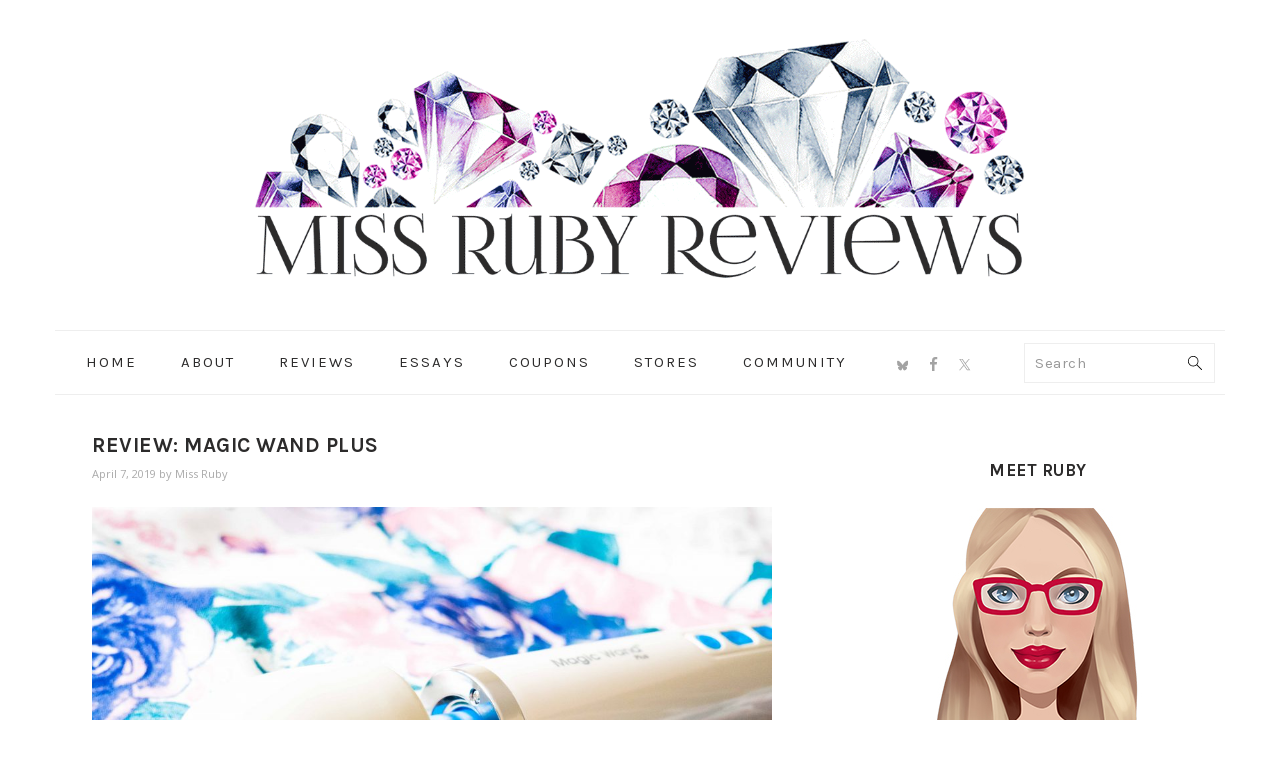

--- FILE ---
content_type: text/html; charset=UTF-8
request_url: https://missrubyreviews.com/review-magic-wand-plus/
body_size: 21412
content:
<!DOCTYPE html>
<html lang="en-US">
<head ><style>img.lazy{min-height:1px}</style><link href="https://missrubyreviews.com/wp-content/plugins/w3-total-cache/pub/js/lazyload.min.js" as="script">
<meta charset="UTF-8" />
<meta name="viewport" content="width=device-width, initial-scale=1" />
<meta name='robots' content='index, follow, max-image-preview:large, max-snippet:-1, max-video-preview:-1' />

	<!-- This site is optimized with the Yoast SEO plugin v26.6 - https://yoast.com/wordpress/plugins/seo/ -->
	<title>Review: Magic Wand Plus - Miss Ruby Reviews</title>
	<meta name="description" content="A detailed review of the Magic Wand Plus, including a comparison to the Magic Wand Rechargeable and a 10% coupon code. I encourage you to seriously consider this model if you&#039;re in the market for a wand." />
	<link rel="canonical" href="https://missrubyreviews.com/review-magic-wand-plus/" />
	<meta property="og:locale" content="en_US" />
	<meta property="og:type" content="article" />
	<meta property="og:title" content="Review: Magic Wand Plus - Miss Ruby Reviews" />
	<meta property="og:description" content="A detailed review of the Magic Wand Plus, including a comparison to the Magic Wand Rechargeable and a 10% coupon code. I encourage you to seriously consider this model if you&#039;re in the market for a wand." />
	<meta property="og:url" content="https://missrubyreviews.com/review-magic-wand-plus/" />
	<meta property="og:site_name" content="Miss Ruby Reviews" />
	<meta property="article:publisher" content="https://www.facebook.com/profile.php?id=100065601878665" />
	<meta property="article:author" content="https://www.facebook.com/profile.php?id=100065601878665" />
	<meta property="article:published_time" content="2019-04-08T01:21:17+00:00" />
	<meta property="article:modified_time" content="2023-03-19T01:13:43+00:00" />
	<meta property="og:image" content="https://missrubyreviews.com/wp-content/uploads/2019/04/magic-wand-plus-review-miss-ruby-reviews-10.jpg" />
	<meta property="og:image:width" content="4592" />
	<meta property="og:image:height" content="3448" />
	<meta property="og:image:type" content="image/jpeg" />
	<meta name="author" content="Miss Ruby" />
	<meta name="twitter:card" content="summary_large_image" />
	<meta name="twitter:creator" content="@missrubyreviews" />
	<meta name="twitter:site" content="@missrubyreviews" />
	<meta name="twitter:label1" content="Written by" />
	<meta name="twitter:data1" content="Miss Ruby" />
	<meta name="twitter:label2" content="Est. reading time" />
	<meta name="twitter:data2" content="7 minutes" />
	<script type="application/ld+json" class="yoast-schema-graph">{"@context":"https://schema.org","@graph":[{"@type":"Article","@id":"https://missrubyreviews.com/review-magic-wand-plus/#article","isPartOf":{"@id":"https://missrubyreviews.com/review-magic-wand-plus/"},"author":{"name":"Miss Ruby","@id":"https://missrubyreviews.com/#/schema/person/f159b9f696d21f78d7b048a168c35c24"},"headline":"Review: Magic Wand Plus","datePublished":"2019-04-08T01:21:17+00:00","dateModified":"2023-03-19T01:13:43+00:00","mainEntityOfPage":{"@id":"https://missrubyreviews.com/review-magic-wand-plus/"},"wordCount":1112,"commentCount":0,"publisher":{"@id":"https://missrubyreviews.com/#/schema/person/f159b9f696d21f78d7b048a168c35c24"},"image":{"@id":"https://missrubyreviews.com/review-magic-wand-plus/#primaryimage"},"thumbnailUrl":"https://missrubyreviews.com/wp-content/uploads/2019/04/magic-wand-plus-review-miss-ruby-reviews-10.jpg","articleSection":["ABS Plastic","External Vibrators","Silicone","Vibratex","Vibrators"],"inLanguage":"en-US","potentialAction":[{"@type":"CommentAction","name":"Comment","target":["https://missrubyreviews.com/review-magic-wand-plus/#respond"]}]},{"@type":"WebPage","@id":"https://missrubyreviews.com/review-magic-wand-plus/","url":"https://missrubyreviews.com/review-magic-wand-plus/","name":"Review: Magic Wand Plus - Miss Ruby Reviews","isPartOf":{"@id":"https://missrubyreviews.com/#website"},"primaryImageOfPage":{"@id":"https://missrubyreviews.com/review-magic-wand-plus/#primaryimage"},"image":{"@id":"https://missrubyreviews.com/review-magic-wand-plus/#primaryimage"},"thumbnailUrl":"https://missrubyreviews.com/wp-content/uploads/2019/04/magic-wand-plus-review-miss-ruby-reviews-10.jpg","datePublished":"2019-04-08T01:21:17+00:00","dateModified":"2023-03-19T01:13:43+00:00","description":"A detailed review of the Magic Wand Plus, including a comparison to the Magic Wand Rechargeable and a 10% coupon code. I encourage you to seriously consider this model if you're in the market for a wand.","breadcrumb":{"@id":"https://missrubyreviews.com/review-magic-wand-plus/#breadcrumb"},"inLanguage":"en-US","potentialAction":[{"@type":"ReadAction","target":["https://missrubyreviews.com/review-magic-wand-plus/"]}]},{"@type":"ImageObject","inLanguage":"en-US","@id":"https://missrubyreviews.com/review-magic-wand-plus/#primaryimage","url":"https://missrubyreviews.com/wp-content/uploads/2019/04/magic-wand-plus-review-miss-ruby-reviews-10.jpg","contentUrl":"https://missrubyreviews.com/wp-content/uploads/2019/04/magic-wand-plus-review-miss-ruby-reviews-10.jpg","width":4592,"height":3448,"caption":"An image of the Magic Wand Plus on Miss Ruby Reviews"},{"@type":"BreadcrumbList","@id":"https://missrubyreviews.com/review-magic-wand-plus/#breadcrumb","itemListElement":[{"@type":"ListItem","position":1,"name":"Home","item":"https://missrubyreviews.com/"},{"@type":"ListItem","position":2,"name":"Review: Magic Wand Plus"}]},{"@type":"WebSite","@id":"https://missrubyreviews.com/#website","url":"https://missrubyreviews.com/","name":"Miss Ruby Reviews","description":"Finding Gems","publisher":{"@id":"https://missrubyreviews.com/#/schema/person/f159b9f696d21f78d7b048a168c35c24"},"potentialAction":[{"@type":"SearchAction","target":{"@type":"EntryPoint","urlTemplate":"https://missrubyreviews.com/?s={search_term_string}"},"query-input":{"@type":"PropertyValueSpecification","valueRequired":true,"valueName":"search_term_string"}}],"inLanguage":"en-US"},{"@type":["Person","Organization"],"@id":"https://missrubyreviews.com/#/schema/person/f159b9f696d21f78d7b048a168c35c24","name":"Miss Ruby","image":{"@type":"ImageObject","inLanguage":"en-US","@id":"https://missrubyreviews.com/#/schema/person/image/","url":"https://missrubyreviews.com/wp-content/uploads/2017/11/Miss-Ruby-Reviews-Avatar-250x250-Color-3.jpg","contentUrl":"https://missrubyreviews.com/wp-content/uploads/2017/11/Miss-Ruby-Reviews-Avatar-250x250-Color-3.jpg","width":250,"height":250,"caption":"Miss Ruby"},"logo":{"@id":"https://missrubyreviews.com/#/schema/person/image/"},"description":"Hi! I'm Miss Ruby. I'm a sex toy reviewer based in Canada. I offer honest sex-positive reviews so that you're better equipped to find a toy that suits your needs and your body. I started my blog after years of wanting to share my thoughts and feelings on my sex toy purchases. Feminist, nerdy, cat-crazy, and proud of it.","sameAs":["https://missrubyreviews.com","https://www.facebook.com/profile.php?id=100065601878665","https://x.com/missrubyreviews"],"url":"https://missrubyreviews.com/author/missruby/"}]}</script>
	<!-- / Yoast SEO plugin. -->


<link rel='dns-prefetch' href='//secure.gravatar.com' />
<link rel='dns-prefetch' href='//stats.wp.com' />
<link rel='dns-prefetch' href='//fonts.googleapis.com' />
<link rel='dns-prefetch' href='//v0.wordpress.com' />
<link rel='dns-prefetch' href='//jetpack.wordpress.com' />
<link rel='dns-prefetch' href='//s0.wp.com' />
<link rel='dns-prefetch' href='//public-api.wordpress.com' />
<link rel='dns-prefetch' href='//0.gravatar.com' />
<link rel='dns-prefetch' href='//1.gravatar.com' />
<link rel='dns-prefetch' href='//2.gravatar.com' />
<link rel='dns-prefetch' href='//widgets.wp.com' />
<link rel="alternate" type="application/rss+xml" title="Miss Ruby Reviews &raquo; Feed" href="https://missrubyreviews.com/feed/" />
<link rel="alternate" type="application/rss+xml" title="Miss Ruby Reviews &raquo; Comments Feed" href="https://missrubyreviews.com/comments/feed/" />
<link rel="alternate" type="application/rss+xml" title="Miss Ruby Reviews &raquo; Review: Magic Wand Plus Comments Feed" href="https://missrubyreviews.com/review-magic-wand-plus/feed/" />
<link rel="alternate" title="oEmbed (JSON)" type="application/json+oembed" href="https://missrubyreviews.com/wp-json/oembed/1.0/embed?url=https%3A%2F%2Fmissrubyreviews.com%2Freview-magic-wand-plus%2F" />
<link rel="alternate" title="oEmbed (XML)" type="text/xml+oembed" href="https://missrubyreviews.com/wp-json/oembed/1.0/embed?url=https%3A%2F%2Fmissrubyreviews.com%2Freview-magic-wand-plus%2F&#038;format=xml" />


<!-- Last Modified Schema is inserted by the WP Last Modified Info plugin v1.9.5 - https://wordpress.org/plugins/wp-last-modified-info/ -->
<script type="application/ld+json">{"@context":"https:\/\/schema.org\/","@type":"CreativeWork","dateModified":"2023-03-18T18:13:43-07:00","headline":"Review: Magic Wand Plus","description":"The beloved Magic Wand Original got an upgrade! This one&#8217;s somewhere in the middle between the Magic Wand Original and the Magic Wand Rechargeable. Read on for my Magic Wand Plus review! Physical Details | How to Use | Packaging | Material and Care\u00a0| My Experience | Overall Physical Details Think you&#8217;re seeing double? Vibratex is back with a new","mainEntityOfPage":{"@type":"WebPage","@id":"https:\/\/missrubyreviews.com\/review-magic-wand-plus\/"},"author":{"@type":"Person","name":"Miss Ruby","url":"https:\/\/missrubyreviews.com\/author\/missruby\/","description":"Hi! I&#039;m Miss Ruby. I&#039;m a sex toy reviewer based in Canada. I offer honest sex-positive reviews so that you&#039;re better equipped to find a toy that suits your needs and your body. I  started my blog after years of wanting to share my thoughts and feelings on my sex toy purchases. Feminist, nerdy, cat-crazy, and proud of it."}}</script>

		<!-- This site uses the Google Analytics by MonsterInsights plugin v9.11.1 - Using Analytics tracking - https://www.monsterinsights.com/ -->
		<!-- Note: MonsterInsights is not currently configured on this site. The site owner needs to authenticate with Google Analytics in the MonsterInsights settings panel. -->
					<!-- No tracking code set -->
				<!-- / Google Analytics by MonsterInsights -->
		<style id='wp-img-auto-sizes-contain-inline-css' type='text/css'>
img:is([sizes=auto i],[sizes^="auto," i]){contain-intrinsic-size:3000px 1500px}
/*# sourceURL=wp-img-auto-sizes-contain-inline-css */
</style>
<link rel='stylesheet' id='ruby-theme-css' href='https://missrubyreviews.com/wp-content/themes/foodie-pro-ruby/style.css?ver=3.1.0' type='text/css' media='all' />
<style id='wp-emoji-styles-inline-css' type='text/css'>

	img.wp-smiley, img.emoji {
		display: inline !important;
		border: none !important;
		box-shadow: none !important;
		height: 1em !important;
		width: 1em !important;
		margin: 0 0.07em !important;
		vertical-align: -0.1em !important;
		background: none !important;
		padding: 0 !important;
	}
/*# sourceURL=wp-emoji-styles-inline-css */
</style>
<style id='wp-block-library-inline-css' type='text/css'>
:root{--wp-block-synced-color:#7a00df;--wp-block-synced-color--rgb:122,0,223;--wp-bound-block-color:var(--wp-block-synced-color);--wp-editor-canvas-background:#ddd;--wp-admin-theme-color:#007cba;--wp-admin-theme-color--rgb:0,124,186;--wp-admin-theme-color-darker-10:#006ba1;--wp-admin-theme-color-darker-10--rgb:0,107,160.5;--wp-admin-theme-color-darker-20:#005a87;--wp-admin-theme-color-darker-20--rgb:0,90,135;--wp-admin-border-width-focus:2px}@media (min-resolution:192dpi){:root{--wp-admin-border-width-focus:1.5px}}.wp-element-button{cursor:pointer}:root .has-very-light-gray-background-color{background-color:#eee}:root .has-very-dark-gray-background-color{background-color:#313131}:root .has-very-light-gray-color{color:#eee}:root .has-very-dark-gray-color{color:#313131}:root .has-vivid-green-cyan-to-vivid-cyan-blue-gradient-background{background:linear-gradient(135deg,#00d084,#0693e3)}:root .has-purple-crush-gradient-background{background:linear-gradient(135deg,#34e2e4,#4721fb 50%,#ab1dfe)}:root .has-hazy-dawn-gradient-background{background:linear-gradient(135deg,#faaca8,#dad0ec)}:root .has-subdued-olive-gradient-background{background:linear-gradient(135deg,#fafae1,#67a671)}:root .has-atomic-cream-gradient-background{background:linear-gradient(135deg,#fdd79a,#004a59)}:root .has-nightshade-gradient-background{background:linear-gradient(135deg,#330968,#31cdcf)}:root .has-midnight-gradient-background{background:linear-gradient(135deg,#020381,#2874fc)}:root{--wp--preset--font-size--normal:16px;--wp--preset--font-size--huge:42px}.has-regular-font-size{font-size:1em}.has-larger-font-size{font-size:2.625em}.has-normal-font-size{font-size:var(--wp--preset--font-size--normal)}.has-huge-font-size{font-size:var(--wp--preset--font-size--huge)}.has-text-align-center{text-align:center}.has-text-align-left{text-align:left}.has-text-align-right{text-align:right}.has-fit-text{white-space:nowrap!important}#end-resizable-editor-section{display:none}.aligncenter{clear:both}.items-justified-left{justify-content:flex-start}.items-justified-center{justify-content:center}.items-justified-right{justify-content:flex-end}.items-justified-space-between{justify-content:space-between}.screen-reader-text{border:0;clip-path:inset(50%);height:1px;margin:-1px;overflow:hidden;padding:0;position:absolute;width:1px;word-wrap:normal!important}.screen-reader-text:focus{background-color:#ddd;clip-path:none;color:#444;display:block;font-size:1em;height:auto;left:5px;line-height:normal;padding:15px 23px 14px;text-decoration:none;top:5px;width:auto;z-index:100000}html :where(.has-border-color){border-style:solid}html :where([style*=border-top-color]){border-top-style:solid}html :where([style*=border-right-color]){border-right-style:solid}html :where([style*=border-bottom-color]){border-bottom-style:solid}html :where([style*=border-left-color]){border-left-style:solid}html :where([style*=border-width]){border-style:solid}html :where([style*=border-top-width]){border-top-style:solid}html :where([style*=border-right-width]){border-right-style:solid}html :where([style*=border-bottom-width]){border-bottom-style:solid}html :where([style*=border-left-width]){border-left-style:solid}html :where(img[class*=wp-image-]){height:auto;max-width:100%}:where(figure){margin:0 0 1em}html :where(.is-position-sticky){--wp-admin--admin-bar--position-offset:var(--wp-admin--admin-bar--height,0px)}@media screen and (max-width:600px){html :where(.is-position-sticky){--wp-admin--admin-bar--position-offset:0px}}

/*# sourceURL=wp-block-library-inline-css */
</style><style id='global-styles-inline-css' type='text/css'>
:root{--wp--preset--aspect-ratio--square: 1;--wp--preset--aspect-ratio--4-3: 4/3;--wp--preset--aspect-ratio--3-4: 3/4;--wp--preset--aspect-ratio--3-2: 3/2;--wp--preset--aspect-ratio--2-3: 2/3;--wp--preset--aspect-ratio--16-9: 16/9;--wp--preset--aspect-ratio--9-16: 9/16;--wp--preset--color--black: #000000;--wp--preset--color--cyan-bluish-gray: #abb8c3;--wp--preset--color--white: #ffffff;--wp--preset--color--pale-pink: #f78da7;--wp--preset--color--vivid-red: #cf2e2e;--wp--preset--color--luminous-vivid-orange: #ff6900;--wp--preset--color--luminous-vivid-amber: #fcb900;--wp--preset--color--light-green-cyan: #7bdcb5;--wp--preset--color--vivid-green-cyan: #00d084;--wp--preset--color--pale-cyan-blue: #8ed1fc;--wp--preset--color--vivid-cyan-blue: #0693e3;--wp--preset--color--vivid-purple: #9b51e0;--wp--preset--gradient--vivid-cyan-blue-to-vivid-purple: linear-gradient(135deg,rgb(6,147,227) 0%,rgb(155,81,224) 100%);--wp--preset--gradient--light-green-cyan-to-vivid-green-cyan: linear-gradient(135deg,rgb(122,220,180) 0%,rgb(0,208,130) 100%);--wp--preset--gradient--luminous-vivid-amber-to-luminous-vivid-orange: linear-gradient(135deg,rgb(252,185,0) 0%,rgb(255,105,0) 100%);--wp--preset--gradient--luminous-vivid-orange-to-vivid-red: linear-gradient(135deg,rgb(255,105,0) 0%,rgb(207,46,46) 100%);--wp--preset--gradient--very-light-gray-to-cyan-bluish-gray: linear-gradient(135deg,rgb(238,238,238) 0%,rgb(169,184,195) 100%);--wp--preset--gradient--cool-to-warm-spectrum: linear-gradient(135deg,rgb(74,234,220) 0%,rgb(151,120,209) 20%,rgb(207,42,186) 40%,rgb(238,44,130) 60%,rgb(251,105,98) 80%,rgb(254,248,76) 100%);--wp--preset--gradient--blush-light-purple: linear-gradient(135deg,rgb(255,206,236) 0%,rgb(152,150,240) 100%);--wp--preset--gradient--blush-bordeaux: linear-gradient(135deg,rgb(254,205,165) 0%,rgb(254,45,45) 50%,rgb(107,0,62) 100%);--wp--preset--gradient--luminous-dusk: linear-gradient(135deg,rgb(255,203,112) 0%,rgb(199,81,192) 50%,rgb(65,88,208) 100%);--wp--preset--gradient--pale-ocean: linear-gradient(135deg,rgb(255,245,203) 0%,rgb(182,227,212) 50%,rgb(51,167,181) 100%);--wp--preset--gradient--electric-grass: linear-gradient(135deg,rgb(202,248,128) 0%,rgb(113,206,126) 100%);--wp--preset--gradient--midnight: linear-gradient(135deg,rgb(2,3,129) 0%,rgb(40,116,252) 100%);--wp--preset--font-size--small: 13px;--wp--preset--font-size--medium: 20px;--wp--preset--font-size--large: 36px;--wp--preset--font-size--x-large: 42px;--wp--preset--spacing--20: 0.44rem;--wp--preset--spacing--30: 0.67rem;--wp--preset--spacing--40: 1rem;--wp--preset--spacing--50: 1.5rem;--wp--preset--spacing--60: 2.25rem;--wp--preset--spacing--70: 3.38rem;--wp--preset--spacing--80: 5.06rem;--wp--preset--shadow--natural: 6px 6px 9px rgba(0, 0, 0, 0.2);--wp--preset--shadow--deep: 12px 12px 50px rgba(0, 0, 0, 0.4);--wp--preset--shadow--sharp: 6px 6px 0px rgba(0, 0, 0, 0.2);--wp--preset--shadow--outlined: 6px 6px 0px -3px rgb(255, 255, 255), 6px 6px rgb(0, 0, 0);--wp--preset--shadow--crisp: 6px 6px 0px rgb(0, 0, 0);}:where(.is-layout-flex){gap: 0.5em;}:where(.is-layout-grid){gap: 0.5em;}body .is-layout-flex{display: flex;}.is-layout-flex{flex-wrap: wrap;align-items: center;}.is-layout-flex > :is(*, div){margin: 0;}body .is-layout-grid{display: grid;}.is-layout-grid > :is(*, div){margin: 0;}:where(.wp-block-columns.is-layout-flex){gap: 2em;}:where(.wp-block-columns.is-layout-grid){gap: 2em;}:where(.wp-block-post-template.is-layout-flex){gap: 1.25em;}:where(.wp-block-post-template.is-layout-grid){gap: 1.25em;}.has-black-color{color: var(--wp--preset--color--black) !important;}.has-cyan-bluish-gray-color{color: var(--wp--preset--color--cyan-bluish-gray) !important;}.has-white-color{color: var(--wp--preset--color--white) !important;}.has-pale-pink-color{color: var(--wp--preset--color--pale-pink) !important;}.has-vivid-red-color{color: var(--wp--preset--color--vivid-red) !important;}.has-luminous-vivid-orange-color{color: var(--wp--preset--color--luminous-vivid-orange) !important;}.has-luminous-vivid-amber-color{color: var(--wp--preset--color--luminous-vivid-amber) !important;}.has-light-green-cyan-color{color: var(--wp--preset--color--light-green-cyan) !important;}.has-vivid-green-cyan-color{color: var(--wp--preset--color--vivid-green-cyan) !important;}.has-pale-cyan-blue-color{color: var(--wp--preset--color--pale-cyan-blue) !important;}.has-vivid-cyan-blue-color{color: var(--wp--preset--color--vivid-cyan-blue) !important;}.has-vivid-purple-color{color: var(--wp--preset--color--vivid-purple) !important;}.has-black-background-color{background-color: var(--wp--preset--color--black) !important;}.has-cyan-bluish-gray-background-color{background-color: var(--wp--preset--color--cyan-bluish-gray) !important;}.has-white-background-color{background-color: var(--wp--preset--color--white) !important;}.has-pale-pink-background-color{background-color: var(--wp--preset--color--pale-pink) !important;}.has-vivid-red-background-color{background-color: var(--wp--preset--color--vivid-red) !important;}.has-luminous-vivid-orange-background-color{background-color: var(--wp--preset--color--luminous-vivid-orange) !important;}.has-luminous-vivid-amber-background-color{background-color: var(--wp--preset--color--luminous-vivid-amber) !important;}.has-light-green-cyan-background-color{background-color: var(--wp--preset--color--light-green-cyan) !important;}.has-vivid-green-cyan-background-color{background-color: var(--wp--preset--color--vivid-green-cyan) !important;}.has-pale-cyan-blue-background-color{background-color: var(--wp--preset--color--pale-cyan-blue) !important;}.has-vivid-cyan-blue-background-color{background-color: var(--wp--preset--color--vivid-cyan-blue) !important;}.has-vivid-purple-background-color{background-color: var(--wp--preset--color--vivid-purple) !important;}.has-black-border-color{border-color: var(--wp--preset--color--black) !important;}.has-cyan-bluish-gray-border-color{border-color: var(--wp--preset--color--cyan-bluish-gray) !important;}.has-white-border-color{border-color: var(--wp--preset--color--white) !important;}.has-pale-pink-border-color{border-color: var(--wp--preset--color--pale-pink) !important;}.has-vivid-red-border-color{border-color: var(--wp--preset--color--vivid-red) !important;}.has-luminous-vivid-orange-border-color{border-color: var(--wp--preset--color--luminous-vivid-orange) !important;}.has-luminous-vivid-amber-border-color{border-color: var(--wp--preset--color--luminous-vivid-amber) !important;}.has-light-green-cyan-border-color{border-color: var(--wp--preset--color--light-green-cyan) !important;}.has-vivid-green-cyan-border-color{border-color: var(--wp--preset--color--vivid-green-cyan) !important;}.has-pale-cyan-blue-border-color{border-color: var(--wp--preset--color--pale-cyan-blue) !important;}.has-vivid-cyan-blue-border-color{border-color: var(--wp--preset--color--vivid-cyan-blue) !important;}.has-vivid-purple-border-color{border-color: var(--wp--preset--color--vivid-purple) !important;}.has-vivid-cyan-blue-to-vivid-purple-gradient-background{background: var(--wp--preset--gradient--vivid-cyan-blue-to-vivid-purple) !important;}.has-light-green-cyan-to-vivid-green-cyan-gradient-background{background: var(--wp--preset--gradient--light-green-cyan-to-vivid-green-cyan) !important;}.has-luminous-vivid-amber-to-luminous-vivid-orange-gradient-background{background: var(--wp--preset--gradient--luminous-vivid-amber-to-luminous-vivid-orange) !important;}.has-luminous-vivid-orange-to-vivid-red-gradient-background{background: var(--wp--preset--gradient--luminous-vivid-orange-to-vivid-red) !important;}.has-very-light-gray-to-cyan-bluish-gray-gradient-background{background: var(--wp--preset--gradient--very-light-gray-to-cyan-bluish-gray) !important;}.has-cool-to-warm-spectrum-gradient-background{background: var(--wp--preset--gradient--cool-to-warm-spectrum) !important;}.has-blush-light-purple-gradient-background{background: var(--wp--preset--gradient--blush-light-purple) !important;}.has-blush-bordeaux-gradient-background{background: var(--wp--preset--gradient--blush-bordeaux) !important;}.has-luminous-dusk-gradient-background{background: var(--wp--preset--gradient--luminous-dusk) !important;}.has-pale-ocean-gradient-background{background: var(--wp--preset--gradient--pale-ocean) !important;}.has-electric-grass-gradient-background{background: var(--wp--preset--gradient--electric-grass) !important;}.has-midnight-gradient-background{background: var(--wp--preset--gradient--midnight) !important;}.has-small-font-size{font-size: var(--wp--preset--font-size--small) !important;}.has-medium-font-size{font-size: var(--wp--preset--font-size--medium) !important;}.has-large-font-size{font-size: var(--wp--preset--font-size--large) !important;}.has-x-large-font-size{font-size: var(--wp--preset--font-size--x-large) !important;}
/*# sourceURL=global-styles-inline-css */
</style>

<style id='classic-theme-styles-inline-css' type='text/css'>
/*! This file is auto-generated */
.wp-block-button__link{color:#fff;background-color:#32373c;border-radius:9999px;box-shadow:none;text-decoration:none;padding:calc(.667em + 2px) calc(1.333em + 2px);font-size:1.125em}.wp-block-file__button{background:#32373c;color:#fff;text-decoration:none}
/*# sourceURL=/wp-includes/css/classic-themes.min.css */
</style>
<link rel='stylesheet' id='taqyeem-fontawesome-css' href='https://missrubyreviews.com/wp-content/plugins/taqyeem-buttons/assets/fontawesome.css?ver=6.9' type='text/css' media='all' />
<link rel='stylesheet' id='taqyeem-buttons-style-css' href='https://missrubyreviews.com/wp-content/plugins/taqyeem-buttons/assets/style.css?ver=6.9' type='text/css' media='all' />
<link rel='stylesheet' id='taqyeem-style-css' href='https://missrubyreviews.com/wp-content/plugins/taqyeem/style.css?ver=6.9' type='text/css' media='all' />
<link rel='stylesheet' id='Karla-css' href='https://fonts.googleapis.com/css?family=Karla%3A400%2C400italic%2C700%2C700italic&#038;subset=latin&#038;ver=6.9' type='text/css' media='all' />
<link rel='stylesheet' id='Open+Sans-css' href='https://fonts.googleapis.com/css?family=Open+Sans%3A300%2C300italic%2C400%2C400italic%2C600%2C600italic%2C700%2C700italic%2C800%2C800italic&#038;subset=latin&#038;ver=6.9' type='text/css' media='all' />
<link rel='stylesheet' id='prettyphotocss-css' href='https://missrubyreviews.com/wp-content/plugins/webrotate-360-product-viewer/prettyphoto/css/prettyphoto.css?ver=3.1.5' type='text/css' media='all' />
<link rel='stylesheet' id='wr360style-css' href='https://missrubyreviews.com/wp-content/plugins/webrotate-360-product-viewer/imagerotator/html/css/basic.css?ver=3.1.5' type='text/css' media='all' />
<link rel='stylesheet' id='google-fonts-css' href='//fonts.googleapis.com/css?family=Muli%3Aregular%2Citalic%2C300%2C300italic%7CKarla%3Aregular%2Citalic%2C700%2C700italic%26subset%3Dlatin%2C&#038;ver=3.1.0' type='text/css' media='all' />
<link rel='stylesheet' id='jetpack_likes-css' href='https://missrubyreviews.com/wp-content/plugins/jetpack/modules/likes/style.css?ver=15.4' type='text/css' media='all' />
<link rel='stylesheet' id='simple-social-icons-font-css' href='https://missrubyreviews.com/wp-content/plugins/simple-social-icons/css/style.css?ver=4.0.0' type='text/css' media='all' />
<link rel='stylesheet' id='sharedaddy-css' href='https://missrubyreviews.com/wp-content/plugins/jetpack/modules/sharedaddy/sharing.css?ver=15.4' type='text/css' media='all' />
<link rel='stylesheet' id='social-logos-css' href='https://missrubyreviews.com/wp-content/plugins/jetpack/_inc/social-logos/social-logos.min.css?ver=15.4' type='text/css' media='all' />
<script type="text/javascript" src="https://missrubyreviews.com/wp-includes/js/jquery/jquery.min.js?ver=3.7.1" id="jquery-core-js"></script>
<script type="text/javascript" src="https://missrubyreviews.com/wp-includes/js/jquery/jquery-migrate.min.js?ver=3.4.1" id="jquery-migrate-js"></script>
<script type="text/javascript" src="https://missrubyreviews.com/wp-content/plugins/taqyeem/js/tie.js?ver=6.9" id="taqyeem-main-js"></script>
<script type="text/javascript" src="https://missrubyreviews.com/wp-content/plugins/webrotate-360-product-viewer/prettyphoto/js/jquery.prettyPhoto.js?ver=3.1.5" id="prettyphotojs-js"></script>
<script type="text/javascript" src="https://missrubyreviews.com/wp-content/plugins/webrotate-360-product-viewer/public/webrotate360.js?ver=3.1.5" id="wr360wpscript-js"></script>
<script type="text/javascript" src="https://missrubyreviews.com/wp-content/plugins/webrotate-360-product-viewer/imagerotator/html/js/imagerotator.js?ver=3.1.5" id="wr360script-js"></script>
<link rel="https://api.w.org/" href="https://missrubyreviews.com/wp-json/" /><link rel="alternate" title="JSON" type="application/json" href="https://missrubyreviews.com/wp-json/wp/v2/posts/12611" /><link rel="EditURI" type="application/rsd+xml" title="RSD" href="https://missrubyreviews.com/xmlrpc.php?rsd" />
<meta name="generator" content="WordPress 6.9" />
<link rel='shortlink' href='https://wp.me/p5yTqz-3hp' />
<script type='text/javascript'>
/* <![CDATA[ */
var taqyeem = {"ajaxurl":"https://missrubyreviews.com/wp-admin/admin-ajax.php" , "your_rating":"Your Rating:"};
/* ]]> */
</script>

<style type="text/css" media="screen">
#review-box h2.review-box-header , .user-rate-wrap  {background-color:#8da7e6 ;}
.review-stars .review-item , .review-percentage .review-item span, .review-summary  {background-color:#8da7e6 ;}
.review-percentage .review-item span span,.review-final-score {background-color:#b5c3e6 ;}
.review-summary a {
	color: #;	}

#review-box h2.review-box-header{
	font-family: 'Karla';
}


#review-box .review-item h5,	#review-box.review-percentage .review-item h5{
	font-family: 'Karla';
	color :#ffffff;
	font-size : 15px;
}


#review-box .review-short-summary, #review-box .review-short-summary p{
	font-family: 'Open Sans';
	color :#ffffff;
	font-size : 13px;
}


#review-box .review-final-score h3{
	font-family: 'Karla';
}

.review-short-summary {
 line-height: 1.1;
}

.review-final-score {
    height: 110px;
    position: absolute;
    right: 0;
    bottom: 0;
    text-align: center;   
    padding: 10px 10px;    
    border-width: 2px 0 0 2px;
    top: auto
}
</style>
	<style>img#wpstats{display:none}</style>
		<link rel="pingback" href="https://missrubyreviews.com/xmlrpc.php" />
<meta name='ir-site-verification-token' value='-396937266' />

<!-- Google tag (gtag.js) -->
<script async src="https://www.googletagmanager.com/gtag/js?id=G-R8NGYWHSQJ"></script>
<script>
  window.dataLayer = window.dataLayer || [];
  function gtag(){dataLayer.push(arguments);}
  gtag('js', new Date());

  gtag('config', 'G-R8NGYWHSQJ');
</script>
<style type="text/css">.notreal { background: url(https://missrubyreviews.com/wp-content/uploads/2017/11/cropped-MissRubyReviewsRectangularBanner85kb.png) no-repeat !important; }</style>
<link rel="icon" href="https://missrubyreviews.com/wp-content/uploads/2017/11/cropped-MissRubyReviewsFavicon-32x32.png" sizes="32x32" />
<link rel="icon" href="https://missrubyreviews.com/wp-content/uploads/2017/11/cropped-MissRubyReviewsFavicon-192x192.png" sizes="192x192" />
<link rel="apple-touch-icon" href="https://missrubyreviews.com/wp-content/uploads/2017/11/cropped-MissRubyReviewsFavicon-180x180.png" />
<meta name="msapplication-TileImage" content="https://missrubyreviews.com/wp-content/uploads/2017/11/cropped-MissRubyReviewsFavicon-270x270.png" />
</head>
<body class="wp-singular post-template-default single single-post postid-12611 single-format-standard wp-theme-genesis wp-child-theme-foodie-pro-ruby custom-header header-image header-full-width content-sidebar genesis-breadcrumbs-hidden genesis-footer-widgets-hidden foodie-pro"><div class="site-container"><ul class="genesis-skip-link"><li><a href="#genesis-nav-primary" class="screen-reader-shortcut"> Skip to primary navigation</a></li><li><a href="#genesis-content" class="screen-reader-shortcut"> Skip to main content</a></li><li><a href="#genesis-sidebar-primary" class="screen-reader-shortcut"> Skip to primary sidebar</a></li></ul><header class="site-header"><div class="wrap"><div class="title-area"><p class="site-title"><a href="https://missrubyreviews.com/">Miss Ruby Reviews</a></p><p class="site-description">Finding Gems</p></div></div></header><nav class="nav-primary" aria-label="Main" id="genesis-nav-primary"><div class="wrap"><ul id="menu-main" class="menu genesis-nav-menu menu-primary"><li id="menu-item-172" class="menu-item menu-item-type-custom menu-item-object-custom menu-item-home menu-item-172"><a href="https://missrubyreviews.com"><span >Home</span></a></li>
<li id="menu-item-1134" class="menu-item menu-item-type-custom menu-item-object-custom menu-item-has-children menu-item-1134"><a href="https://missrubyreviews.com/about-me/"><span >About</span></a>
<ul class="sub-menu">
	<li id="menu-item-59" class="menu-item menu-item-type-post_type menu-item-object-page menu-item-59"><a href="https://missrubyreviews.com/about-me/"><span >About Me</span></a></li>
	<li id="menu-item-427" class="menu-item menu-item-type-post_type menu-item-object-page menu-item-427"><a href="https://missrubyreviews.com/blogger-disclosure-contact/"><span >Disclosure/Policy</span></a></li>
	<li id="menu-item-1157" class="menu-item menu-item-type-post_type menu-item-object-page menu-item-1157"><a href="https://missrubyreviews.com/about-me/work/"><span >Work With Me</span></a></li>
</ul>
</li>
<li id="menu-item-60" class="menu-item menu-item-type-taxonomy menu-item-object-category current-post-ancestor menu-item-has-children menu-item-60"><a href="https://missrubyreviews.com/category/reviews/"><span >Reviews</span></a>
<ul class="sub-menu">
	<li id="menu-item-330" class="menu-item menu-item-type-taxonomy menu-item-object-category current-post-ancestor menu-item-has-children menu-item-330"><a href="https://missrubyreviews.com/category/reviews/type/"><span >By Type</span></a>
	<ul class="sub-menu">
		<li id="menu-item-58" class="menu-item menu-item-type-taxonomy menu-item-object-category current-post-ancestor current-menu-parent current-post-parent menu-item-has-children menu-item-58"><a href="https://missrubyreviews.com/category/reviews/type/vibrator/"><span >Vibrators</span></a>
		<ul class="sub-menu">
			<li id="menu-item-12108" class="menu-item menu-item-type-taxonomy menu-item-object-category current-post-ancestor current-menu-parent current-post-parent menu-item-12108"><a href="https://missrubyreviews.com/category/reviews/type/vibrator/external/"><span >External Vibrators</span></a></li>
			<li id="menu-item-12107" class="menu-item menu-item-type-taxonomy menu-item-object-category menu-item-12107"><a href="https://missrubyreviews.com/category/reviews/type/vibrator/internal/"><span >Internal Vibrators</span></a></li>
			<li id="menu-item-3970" class="menu-item menu-item-type-taxonomy menu-item-object-category menu-item-3970"><a href="https://missrubyreviews.com/category/reviews/type/vibrator/dual-vibes/"><span >Rabbits</span></a></li>
		</ul>
</li>
		<li id="menu-item-304" class="menu-item menu-item-type-taxonomy menu-item-object-category menu-item-304"><a href="https://missrubyreviews.com/category/reviews/type/dildos/"><span >Dildos</span></a></li>
		<li id="menu-item-10534" class="menu-item menu-item-type-taxonomy menu-item-object-category menu-item-10534"><a href="https://missrubyreviews.com/category/reviews/type/pressure-wave/"><span >Pressure Wave / Sucking</span></a></li>
		<li id="menu-item-10943" class="menu-item menu-item-type-taxonomy menu-item-object-category menu-item-10943"><a href="https://missrubyreviews.com/category/reviews/type/self-thrusting/"><span >Self-Thrusting</span></a></li>
		<li id="menu-item-3728" class="menu-item menu-item-type-taxonomy menu-item-object-category menu-item-3728"><a href="https://missrubyreviews.com/category/reviews/type/for-penises/"><span >For Penises</span></a></li>
		<li id="menu-item-305" class="menu-item menu-item-type-taxonomy menu-item-object-category menu-item-305"><a href="https://missrubyreviews.com/category/reviews/type/wearable-toy-reviews/"><span >Partner</span></a></li>
		<li id="menu-item-1972" class="menu-item menu-item-type-taxonomy menu-item-object-category menu-item-1972"><a href="https://missrubyreviews.com/category/reviews/type/kegel-exercisers/"><span >Kegels</span></a></li>
		<li id="menu-item-824" class="menu-item menu-item-type-taxonomy menu-item-object-category menu-item-824"><a href="https://missrubyreviews.com/category/reviews/type/fantasy/"><span >Fantasy</span></a></li>
		<li id="menu-item-499" class="menu-item menu-item-type-taxonomy menu-item-object-category menu-item-499"><a href="https://missrubyreviews.com/category/reviews/type/cock-rings/"><span >C-Rings</span></a></li>
		<li id="menu-item-16485" class="menu-item menu-item-type-taxonomy menu-item-object-category menu-item-16485"><a href="https://missrubyreviews.com/category/reviews/type/lubricant/"><span >Lubricant</span></a></li>
		<li id="menu-item-19354" class="menu-item menu-item-type-taxonomy menu-item-object-category menu-item-19354"><a href="https://missrubyreviews.com/category/reviews/type/lingerie/"><span >Lingerie</span></a></li>
		<li id="menu-item-2729" class="menu-item menu-item-type-taxonomy menu-item-object-category menu-item-2729"><a href="https://missrubyreviews.com/category/reviews/type/other-types/"><span >Other Types</span></a></li>
	</ul>
</li>
	<li id="menu-item-2757" class="menu-item menu-item-type-post_type menu-item-object-page menu-item-has-children menu-item-2757"><a href="https://missrubyreviews.com/all-brands/"><span >By Brands</span></a>
	<ul class="sub-menu">
		<li id="menu-item-2756" class="menu-item menu-item-type-post_type menu-item-object-page menu-item-2756"><a href="https://missrubyreviews.com/all-brands/"><span >All Brands (50+)</span></a></li>
	</ul>
</li>
	<li id="menu-item-1521" class="menu-item menu-item-type-taxonomy menu-item-object-category current-post-ancestor menu-item-has-children menu-item-1521"><a href="https://missrubyreviews.com/category/reviews/by-material/"><span >By Material</span></a>
	<ul class="sub-menu">
		<li id="menu-item-1524" class="menu-item menu-item-type-taxonomy menu-item-object-category current-post-ancestor current-menu-parent current-post-parent menu-item-1524"><a href="https://missrubyreviews.com/category/reviews/by-material/silicone/"><span >Silicone</span></a></li>
		<li id="menu-item-1746" class="menu-item menu-item-type-taxonomy menu-item-object-category menu-item-1746"><a href="https://missrubyreviews.com/category/reviews/by-material/glass/"><span >Glass</span></a></li>
		<li id="menu-item-1522" class="menu-item menu-item-type-taxonomy menu-item-object-category current-post-ancestor current-menu-parent current-post-parent menu-item-1522"><a href="https://missrubyreviews.com/category/reviews/by-material/abs-plastic/"><span >ABS Plastic</span></a></li>
		<li id="menu-item-10085" class="menu-item menu-item-type-taxonomy menu-item-object-category menu-item-10085"><a href="https://missrubyreviews.com/category/reviews/by-material/gold/"><span >Gold</span></a></li>
		<li id="menu-item-1735" class="menu-item menu-item-type-taxonomy menu-item-object-category menu-item-1735"><a href="https://missrubyreviews.com/category/reviews/by-material/fabric/"><span >Fabric</span></a></li>
		<li id="menu-item-9409" class="menu-item menu-item-type-taxonomy menu-item-object-category menu-item-9409"><a href="https://missrubyreviews.com/category/reviews/by-material/stainless-steel/"><span >Stainless Steel</span></a></li>
		<li id="menu-item-12228" class="menu-item menu-item-type-taxonomy menu-item-object-category menu-item-12228"><a href="https://missrubyreviews.com/category/reviews/by-material/aluminum/"><span >Aluminum</span></a></li>
		<li id="menu-item-3503" class="menu-item menu-item-type-taxonomy menu-item-object-category menu-item-3503"><a href="https://missrubyreviews.com/category/reviews/by-material/wood/"><span >Wood</span></a></li>
		<li id="menu-item-18428" class="menu-item menu-item-type-taxonomy menu-item-object-category menu-item-18428"><a href="https://missrubyreviews.com/category/reviews/by-material/biolene/"><span >Biolene</span></a></li>
		<li id="menu-item-2242" class="menu-item menu-item-type-taxonomy menu-item-object-category menu-item-2242"><a href="https://missrubyreviews.com/category/reviews/by-material/stone/"><span >Stone</span></a></li>
	</ul>
</li>
	<li id="menu-item-3060" class="menu-item menu-item-type-taxonomy menu-item-object-category menu-item-has-children menu-item-3060"><a href="https://missrubyreviews.com/category/reviews/by-features/"><span >By Features</span></a>
	<ul class="sub-menu">
		<li id="menu-item-3160" class="menu-item menu-item-type-taxonomy menu-item-object-category menu-item-3160"><a href="https://missrubyreviews.com/category/reviews/by-features/anal-safe/"><span >Anal-safe</span></a></li>
		<li id="menu-item-3158" class="menu-item menu-item-type-taxonomy menu-item-object-category menu-item-3158"><a href="https://missrubyreviews.com/category/reviews/by-features/o-ring-compatible/"><span >O-ring compatible</span></a></li>
		<li id="menu-item-4540" class="menu-item menu-item-type-taxonomy menu-item-object-category menu-item-4540"><a href="https://missrubyreviews.com/category/reviews/by-features/dual-density/"><span >Dual Density</span></a></li>
		<li id="menu-item-3061" class="menu-item menu-item-type-taxonomy menu-item-object-category menu-item-3061"><a href="https://missrubyreviews.com/category/reviews/by-features/realistic/"><span >Realistic</span></a></li>
		<li id="menu-item-3062" class="menu-item menu-item-type-taxonomy menu-item-object-category menu-item-3062"><a href="https://missrubyreviews.com/category/reviews/by-features/rechargeable/"><span >Rechargeable</span></a></li>
		<li id="menu-item-3063" class="menu-item menu-item-type-taxonomy menu-item-object-category menu-item-3063"><a href="https://missrubyreviews.com/category/reviews/by-features/waterproof/"><span >Waterproof</span></a></li>
	</ul>
</li>
	<li id="menu-item-9226" class="menu-item menu-item-type-post_type menu-item-object-post menu-item-9226"><a href="https://missrubyreviews.com/miss-rubys-list-of-the-best-sex-toys-available/"><span >The BEST</span></a></li>
</ul>
</li>
<li id="menu-item-1121" class="menu-item menu-item-type-taxonomy menu-item-object-category menu-item-1121"><a href="https://missrubyreviews.com/category/other/articles/"><span >Essays</span></a></li>
<li id="menu-item-12908" class="menu-item menu-item-type-post_type menu-item-object-page menu-item-12908"><a href="https://missrubyreviews.com/coupons/"><span >Coupons</span></a></li>
<li id="menu-item-9010" class="menu-item menu-item-type-post_type menu-item-object-page menu-item-9010"><a href="https://missrubyreviews.com/stores/"><span >Stores</span></a></li>
<li id="menu-item-996" class="menu-item menu-item-type-taxonomy menu-item-object-category menu-item-has-children menu-item-996"><a href="https://missrubyreviews.com/category/other/"><span >Community</span></a>
<ul class="sub-menu">
	<li id="menu-item-22686" class="menu-item menu-item-type-taxonomy menu-item-object-category menu-item-22686"><a href="https://missrubyreviews.com/category/other/community-roundup/elust/"><span >Elust</span></a></li>
	<li id="menu-item-18505" class="menu-item menu-item-type-taxonomy menu-item-object-category menu-item-18505"><a href="https://missrubyreviews.com/category/other/interviews/"><span >Interviews</span></a></li>
	<li id="menu-item-18602" class="menu-item menu-item-type-taxonomy menu-item-object-category menu-item-18602"><a href="https://missrubyreviews.com/category/other/guest-voices/"><span >Guest Voices</span></a></li>
	<li id="menu-item-18642" class="menu-item menu-item-type-post_type menu-item-object-post menu-item-18642"><a href="https://missrubyreviews.com/alliance-of-independent-sex-toy-testers/"><span >The Alliance</span></a></li>
	<li id="menu-item-7124" class="menu-item menu-item-type-taxonomy menu-item-object-category menu-item-7124"><a href="https://missrubyreviews.com/category/other/community-roundup/rubys-sex-blogger-qa-series/"><span >Sex Blogger Q&#038;A Series</span></a></li>
	<li id="menu-item-4373" class="menu-item menu-item-type-taxonomy menu-item-object-category menu-item-4373"><a href="https://missrubyreviews.com/category/other/answers/"><span >Ask Ruby</span></a></li>
	<li id="menu-item-4450" class="menu-item menu-item-type-post_type menu-item-object-page menu-item-4450"><a href="https://missrubyreviews.com/blogroll/"><span >Blogroll</span></a></li>
	<li id="menu-item-15805" class="menu-item menu-item-type-taxonomy menu-item-object-category menu-item-has-children menu-item-15805"><a href="https://missrubyreviews.com/category/other/sponsored/"><span >Sponsored</span></a>
	<ul class="sub-menu">
		<li id="menu-item-12977" class="menu-item menu-item-type-taxonomy menu-item-object-category menu-item-12977"><a href="https://missrubyreviews.com/category/other/guest-posts/"><span >Sponsored Guests</span></a></li>
	</ul>
</li>
	<li id="menu-item-2452" class="menu-item menu-item-type-taxonomy menu-item-object-category menu-item-2452"><a href="https://missrubyreviews.com/category/other/giveaways/"><span >Giveaways</span></a></li>
	<li id="menu-item-3284" class="menu-item menu-item-type-taxonomy menu-item-object-category menu-item-3284"><a href="https://missrubyreviews.com/category/other/awards/"><span >Awards</span></a></li>
	<li id="menu-item-3353" class="menu-item menu-item-type-taxonomy menu-item-object-category menu-item-3353"><a href="https://missrubyreviews.com/category/other/rrr/"><span >RRR</span></a></li>
	<li id="menu-item-468" class="menu-item menu-item-type-taxonomy menu-item-object-category menu-item-468"><a href="https://missrubyreviews.com/category/other/community-roundup/"><span >Community Roundup</span></a></li>
</ul>
</li>
<li id="foodie-social" class="foodie-social menu-item"><aside class="widget-area"><h2 class="genesis-sidebar-title screen-reader-text">Nav Social Menu</h2><section id="simple-social-icons-2" class="widget simple-social-icons"><div class="widget-wrap"><ul class="aligncenter"><li class="ssi-bluesky"><a href="https://bsky.app/profile/missrubyreviews.bsky.social" target="_blank" rel="noopener noreferrer"><svg role="img" class="social-bluesky" aria-labelledby="social-bluesky-2"><title id="social-bluesky-2">Bluesky</title><use xlink:href="https://missrubyreviews.com/wp-content/plugins/simple-social-icons/symbol-defs.svg#social-bluesky"></use></svg></a></li><li class="ssi-facebook"><a href="https://www.facebook.com/Miss-Ruby-Reviews-1536472753275951" target="_blank" rel="noopener noreferrer"><svg role="img" class="social-facebook" aria-labelledby="social-facebook-2"><title id="social-facebook-2">Facebook</title><use xlink:href="https://missrubyreviews.com/wp-content/plugins/simple-social-icons/symbol-defs.svg#social-facebook"></use></svg></a></li><li class="ssi-twitter"><a href="https://twitter.com/MissRubyReviews" target="_blank" rel="noopener noreferrer"><svg role="img" class="social-twitter" aria-labelledby="social-twitter-2"><title id="social-twitter-2">Twitter</title><use xlink:href="https://missrubyreviews.com/wp-content/plugins/simple-social-icons/symbol-defs.svg#social-twitter"></use></svg></a></li></ul></div></section>
</aside></li><li id="foodie-search" class="foodie-search menu-item"><form class="search-form" method="get" action="https://missrubyreviews.com/" role="search"><label class="search-form-label screen-reader-text" for="searchform-1">Search</label><input class="search-form-input" type="search" name="s" id="searchform-1" placeholder="Search"><input class="search-form-submit" type="submit" value="Search"><meta content="https://missrubyreviews.com/?s={s}"></form></li></ul></div></nav><div class="site-inner"><div class="content-sidebar-wrap"><main class="content" id="genesis-content"><article class="post-12611 post type-post status-publish format-standard has-post-thumbnail category-abs-plastic category-external category-silicone category-vibratex category-vibrator entry" aria-label="Review: Magic Wand Plus"><header class="entry-header"><h1 class="entry-title">Review: Magic Wand Plus</h1>
<p class="entry-meta"><time class="entry-time">April 7, 2019</time> by <span class="entry-author"><a href="https://missrubyreviews.com/author/missruby/" class="entry-author-link" rel="author"><span class="entry-author-name">Miss Ruby</span></a></span> <span class="entry-comments-link"><a href="https://missrubyreviews.com/review-magic-wand-plus/#respond"><span class="dsq-postid" data-dsqidentifier="12611 https://missrubyreviews.com/?p=12611">Leave a Comment</span></a></span> </p></header><div class="entry-content"><p><img decoding="async" class="aligncenter wp-image-12616 lazy" src="data:image/svg+xml,%3Csvg%20xmlns='http://www.w3.org/2000/svg'%20viewBox='0%200%201200%20901'%3E%3C/svg%3E" data-src="https://missrubyreviews.com/wp-content/uploads/2019/04/magic-wand-plus-review-miss-ruby-reviews-10-1024x769.jpg" alt="" width="1200" height="901" data-srcset="https://missrubyreviews.com/wp-content/uploads/2019/04/magic-wand-plus-review-miss-ruby-reviews-10-1024x769.jpg 1024w, https://missrubyreviews.com/wp-content/uploads/2019/04/magic-wand-plus-review-miss-ruby-reviews-10-400x300.jpg 400w" data-sizes="(max-width: 1200px) 100vw, 1200px" /></p>
<p>The beloved Magic Wand Original got an upgrade! This one&#8217;s somewhere in the middle between the Magic Wand Original and the Magic Wand Rechargeable. Read on for my Magic Wand Plus review!<br />
<span id="more-12611"></span></p>
<p><a href="#ph">Physical Details</a> | <a href="#use">How to Use</a> | <a href="#sh">Packaging</a> | <a href="#ma">Material and Care</a> | <a href="#my">My Experience</a> | <a href="#ov">Overall</a></p>
<h2 id="ph">Physical Details</h2>
<p><img decoding="async" class="aligncenter wp-image-12619 lazy" src="data:image/svg+xml,%3Csvg%20xmlns='http://www.w3.org/2000/svg'%20viewBox='0%200%201200%20901'%3E%3C/svg%3E" data-src="https://missrubyreviews.com/wp-content/uploads/2019/04/magic-wand-plus-review-miss-ruby-reviews-17.jpg" alt="" width="1200" height="901" data-srcset="https://missrubyreviews.com/wp-content/uploads/2019/04/magic-wand-plus-review-miss-ruby-reviews-17.jpg 4592w, https://missrubyreviews.com/wp-content/uploads/2019/04/magic-wand-plus-review-miss-ruby-reviews-17-400x300.jpg 400w, https://missrubyreviews.com/wp-content/uploads/2019/04/magic-wand-plus-review-miss-ruby-reviews-17-1024x769.jpg 1024w" data-sizes="(max-width: 1200px) 100vw, 1200px" /></p>
<p>Think you&#8217;re seeing double?</p>
<p>Vibratex is back with a new Magic Wand. The <a href="https://www.peepshowtoys.com/products/magic-wand-plus-4-speed-corded-wand-massager-with-silicone-head?rfsn=7172432.d63613" target="_blank" rel="nofollow noopener noreferrer">Magic Wand Plus</a> (the bottom of the two in the picture above) is the newest wand by Vibratex, makers of the infamous/famous Magic Wand.</p>
<p>The Magic Wand Original hit the shelves decades ago (named back then as the Hitachi), and it&#8217;s still in production today. I reviewed the original a <a href="https://missrubyreviews.com/review-magic-wand-original/" target="_blank" rel="noopener noreferrer">few years ago</a>. While remarkably strong and inexpensive (around $60), the head is porous, making it not quite ideal.</p>
<p>Then a couple of years ago, I tried the <a href="https://missrubyreviews.com/review-magic-wand-rechargeable/" target="_blank" rel="noopener noreferrer">Magic Wand Rechargeable</a>, which boasted the same amount of power as the original, but with a silicone head and, of course, it was rechargeable. No mains power necessary.</p>
<p>And now step 3 in my Magic Wand journey: the <a href="https://www.peepshowtoys.com/products/magic-wand-plus-4-speed-corded-wand-massager-with-silicone-head?rfsn=7172432.d63613" target="_blank" rel="nofollow noopener noreferrer">Magic Wand Plus</a>.</p>
<p><img decoding="async" class="aligncenter wp-image-12617 lazy" src="data:image/svg+xml,%3Csvg%20xmlns='http://www.w3.org/2000/svg'%20viewBox='0%200%201200%20901'%3E%3C/svg%3E" data-src="https://missrubyreviews.com/wp-content/uploads/2019/04/magic-wand-plus-review-miss-ruby-reviews-12.jpg" alt="" width="1200" height="901" data-srcset="https://missrubyreviews.com/wp-content/uploads/2019/04/magic-wand-plus-review-miss-ruby-reviews-12.jpg 4592w, https://missrubyreviews.com/wp-content/uploads/2019/04/magic-wand-plus-review-miss-ruby-reviews-12-400x300.jpg 400w, https://missrubyreviews.com/wp-content/uploads/2019/04/magic-wand-plus-review-miss-ruby-reviews-12-1024x769.jpg 1024w" data-sizes="auto, (max-width: 1200px) 100vw, 1200px" /></p>
<p>Design-wise, not much is new compared to the Magic Wand Rechargeable. If it&#8217;s not broke, don&#8217;t fix it, and all that&#8230;</p>
<p>The <a href="https://www.peepshowtoys.com/products/magic-wand-plus-4-speed-corded-wand-massager-with-silicone-head?rfsn=7172432.d63613" target="_blank" rel="nofollow noopener noreferrer">Magic Wand Plus</a> is in the same ivory plastic-cased body, about a foot in length. There&#8217;s a semi-flexible blue neck that leads to the white silicone-coated head. Like the other Magic Wands, this head isn&#8217;t removable. The silicone head is matte, broad, and just a pinch squishy.</p>
<p>You have 3 blue buttons: On/Off, (+), and (&#8211;).</p>
<p>At the tippy base of the Magic Wand Plus, there&#8217;s a small port for the cable. The 6-foot length cord plugs neatly into this slot, and locks in (to remove, press the nearby white square button; it&#8217;ll release the cord). The cord is removable, for easy storage/losing.</p>
<p><img decoding="async" class="aligncenter wp-image-12618 lazy" src="data:image/svg+xml,%3Csvg%20xmlns='http://www.w3.org/2000/svg'%20viewBox='0%200%201200%20901'%3E%3C/svg%3E" data-src="https://missrubyreviews.com/wp-content/uploads/2019/04/magic-wand-plus-review-miss-ruby-reviews-15.jpg" alt="" width="1200" height="901" data-srcset="https://missrubyreviews.com/wp-content/uploads/2019/04/magic-wand-plus-review-miss-ruby-reviews-15.jpg 4592w, https://missrubyreviews.com/wp-content/uploads/2019/04/magic-wand-plus-review-miss-ruby-reviews-15-400x300.jpg 400w, https://missrubyreviews.com/wp-content/uploads/2019/04/magic-wand-plus-review-miss-ruby-reviews-15-1024x769.jpg 1024w" data-sizes="auto, (max-width: 1200px) 100vw, 1200px" /></p>
<p style="text-align: center;"><span style="color: #808080;"><em>Above: the removable charging cord plugs into the base of the Magic Wand Plus.</em></span></p>
<h2 id="use">How to Use the Magic Wand Plus</h2>
<p><img decoding="async" class="aligncenter wp-image-12614 lazy" src="data:image/svg+xml,%3Csvg%20xmlns='http://www.w3.org/2000/svg'%20viewBox='0%200%201200%20901'%3E%3C/svg%3E" data-src="https://missrubyreviews.com/wp-content/uploads/2019/04/magic-wand-plus-review-miss-ruby-reviews-7.jpg" alt="" width="1200" height="901" data-srcset="https://missrubyreviews.com/wp-content/uploads/2019/04/magic-wand-plus-review-miss-ruby-reviews-7.jpg 4592w, https://missrubyreviews.com/wp-content/uploads/2019/04/magic-wand-plus-review-miss-ruby-reviews-7-400x300.jpg 400w, https://missrubyreviews.com/wp-content/uploads/2019/04/magic-wand-plus-review-miss-ruby-reviews-7-1024x769.jpg 1024w" data-sizes="auto, (max-width: 1200px) 100vw, 1200px" /></p>
<ol>
<li>To use the <a href="https://www.peepshowtoys.com/products/magic-wand-plus-4-speed-corded-wand-massager-with-silicone-head?rfsn=7172432.d63613" target="_blank" rel="nofollow noopener noreferrer">Magic Wand Plus</a>, you must plug it into a wall outlet using the included cord.</li>
<li>Press the On/Off button once. The <a href="https://www.peepshowtoys.com/products/magic-wand-plus-4-speed-corded-wand-massager-with-silicone-head?rfsn=7172432.d63613" target="_blank" rel="nofollow noopener noreferrer">Magic Wand Plus</a> will power on at the lowest level.</li>
<li>Press the (+) button to increase strength. There are 4 increasingly strong steady states.</li>
<li>Press the (&#8211;) button if you&#8217;d like to decrease strength.</li>
<li>Apply it to your body. Though designed for clitoral use, this can be used against the penis, etc. Just don&#8217;t try to insert this into anything &#8211; it&#8217;s designed for external use only.</li>
<li>Press the On/Off button to switch it off.</li>
</ol>
<p>(If you do want to turn this into an insertable toy, you can purchase silicone head attachments, like <a href="https://www.peepshowtoys.com/products/gee-whizz-hitachi-magic-wand-attachment?rfsn=7172432.d63613" target="_blank" rel="nofollow noopener noreferrer">this</a> or <a href="https://www.peepshowtoys.com/products/gee-whizzard-hitachi-magic-wand-attachment-by-vixen?rfsn=7172432.d63613" target="_blank" rel="nofollow noopener noreferrer">this</a> or <a href="https://www.peepshowtoys.com/products/pop-tops-deluxe-silicone-g-spotter-magic-wand-attachment?rfsn=7172432.d63613" target="_blank" rel="nofollow noopener noreferrer">this</a>).</p>
<h2 id="sh">Packaging</h2>
<p><img decoding="async" class="aligncenter wp-image-12612 lazy" src="data:image/svg+xml,%3Csvg%20xmlns='http://www.w3.org/2000/svg'%20viewBox='0%200%201200%20901'%3E%3C/svg%3E" data-src="https://missrubyreviews.com/wp-content/uploads/2019/04/magic-wand-plus-review-miss-ruby-reviews-1.jpg" alt="" width="1200" height="901" data-srcset="https://missrubyreviews.com/wp-content/uploads/2019/04/magic-wand-plus-review-miss-ruby-reviews-1.jpg 4592w, https://missrubyreviews.com/wp-content/uploads/2019/04/magic-wand-plus-review-miss-ruby-reviews-1-400x300.jpg 400w, https://missrubyreviews.com/wp-content/uploads/2019/04/magic-wand-plus-review-miss-ruby-reviews-1-1024x769.jpg 1024w" data-sizes="auto, (max-width: 1200px) 100vw, 1200px" /></p>
<p>The <a href="https://www.peepshowtoys.com/products/magic-wand-plus-4-speed-corded-wand-massager-with-silicone-head?rfsn=7172432.d63613" target="_blank" rel="nofollow noopener noreferrer">Magic Wand Plus</a> is packaged like the <a href="https://missrubyreviews.com/review-magic-wand-rechargeable/" target="_blank" rel="noopener noreferrer">Magic Wand Rechargeable</a> was &#8211; clean, simple, clinically basic packaging. This product looks in place in a pharmacy, and I&#8217;m fine with that. Just don&#8217;t expect the fancy packaging you&#8217;d get from the <a href="https://missrubyreviews.com/o-wand-review/" target="_blank" rel="noopener noreferrer">O-Wand</a> or the <a href="https://missrubyreviews.com/doxy-die-cast-wand-massager/" target="_blank" rel="noopener noreferrer">Doxy Die Cast Wand</a>.</p>
<p>Inside the box, the <a href="https://www.peepshowtoys.com/products/magic-wand-plus-4-speed-corded-wand-massager-with-silicone-head?rfsn=7172432.d63613" target="_blank" rel="nofollow noopener noreferrer">Magic Wand Plus</a> is in a plastic sleeve. All in all, you receive the wand itself, the cord, and some instructions.</p>
<p><img decoding="async" class="aligncenter wp-image-12613 lazy" src="data:image/svg+xml,%3Csvg%20xmlns='http://www.w3.org/2000/svg'%20viewBox='0%200%201200%20901'%3E%3C/svg%3E" data-src="https://missrubyreviews.com/wp-content/uploads/2019/04/magic-wand-plus-review-miss-ruby-reviews-4.jpg" alt="" width="1200" height="901" data-srcset="https://missrubyreviews.com/wp-content/uploads/2019/04/magic-wand-plus-review-miss-ruby-reviews-4.jpg 4592w, https://missrubyreviews.com/wp-content/uploads/2019/04/magic-wand-plus-review-miss-ruby-reviews-4-400x300.jpg 400w, https://missrubyreviews.com/wp-content/uploads/2019/04/magic-wand-plus-review-miss-ruby-reviews-4-1024x769.jpg 1024w" data-sizes="auto, (max-width: 1200px) 100vw, 1200px" /></p>
<h2 id="ma">Material and Care</h2>
<p>The <a href="https://www.peepshowtoys.com/products/magic-wand-plus-4-speed-corded-wand-massager-with-silicone-head?rfsn=7172432.d63613" target="_blank" rel="nofollow noopener noreferrer">Magic Wand Plus</a>&#8216; head is made from silicone, making it bodysafe, non-porous and non-toxic. The <a href="https://www.peepshowtoys.com/products/magic-wand-plus-4-speed-corded-wand-massager-with-silicone-head?rfsn=7172432.d63613" target="_blank" rel="nofollow noopener noreferrer">Magic Wand Plus</a> is NOT waterproof.  Keep it away from water.</p>
<p>Before cleaning, make sure it&#8217;s unplugged. Vibratex recommends cleaning the wand head with a mild silicone-safe cleanser (spray the cleanser on a cloth, and use the cloth to wipe down the head). A cleanser like <a href="https://www.peepshowtoys.com/collections/toy-cleaners/products/intimate-earth-green-toy-cleaner-spray-4-2-oz?rfsn=7172432.d63613" target="_blank" rel="nofollow noopener noreferrer">this</a> or <a href="https://www.peepshowtoys.com/collections/toy-cleaners/products/afterglow-cleaning-tissues-20-pack?rfsn=7172432.d63613" target="_blank" rel="nofollow noopener noreferrer">this</a> should do.</p>
<p>If you want to add a drop of lubricant, go for a good quality water-based lubricant like my favourite <a href="https://www.peepshowtoys.com/products/sliquid-h2o-lube-4-2-oz?rfsn=7172432.d63613" target="_blank" rel="nofollow noopener noreferrer">Sliquid H2O</a>.</p>
<h2 id="my">My Experience with the Magic Wand Plus</h2>
<p><img decoding="async" class="aligncenter wp-image-12619 lazy" src="data:image/svg+xml,%3Csvg%20xmlns='http://www.w3.org/2000/svg'%20viewBox='0%200%201200%20901'%3E%3C/svg%3E" data-src="https://missrubyreviews.com/wp-content/uploads/2019/04/magic-wand-plus-review-miss-ruby-reviews-17.jpg" alt="" width="1200" height="901" data-srcset="https://missrubyreviews.com/wp-content/uploads/2019/04/magic-wand-plus-review-miss-ruby-reviews-17.jpg 4592w, https://missrubyreviews.com/wp-content/uploads/2019/04/magic-wand-plus-review-miss-ruby-reviews-17-400x300.jpg 400w, https://missrubyreviews.com/wp-content/uploads/2019/04/magic-wand-plus-review-miss-ruby-reviews-17-1024x769.jpg 1024w" data-sizes="(max-width: 1200px) 100vw, 1200px" /></p>
<p>When I saw that a new Magic Wand was coming out, I immediately wanted to try it. Magic Wand products are famous for their sheer, magnificent power. And the <a href="https://missrubyreviews.com/review-magic-wand-rechargeable/" target="_blank" rel="noopener noreferrer">Magic Wand Rechargeable</a> was a huge upgrade from the <a href="https://missrubyreviews.com/review-magic-wand-original/" target="_blank" rel="noopener noreferrer">Original</a> in terms of bodysafe materials and convenience.</p>
<p>But, the rechargeable version was also a lot more pricey. The Magic Wand Rechargeable is a whopping <a href="https://www.peepshowtoys.com/products/magic-wand-rechargeable-cordless-vibrator?rfsn=7172432.d63613" target="_blank" rel="noopener noreferrer">$124 USD</a>, which (while not as pricey as luxury wand vibrators), is hard to swallow &#8212; especially if you were expecting the Original&#8217;s nice $60 price tag.</p>
<p>So in the mix now comes the <a href="https://www.peepshowtoys.com/products/magic-wand-plus-4-speed-corded-wand-massager-with-silicone-head?rfsn=7172432.d63613" target="_blank" rel="nofollow noopener noreferrer">Magic Wand Plus</a>.  The cord is back, the rechargeable feature and patterns are out. But we still have the silicone head, and 4 deliciously strong strengths.</p>
<p>Yep, still mega strong. The <a href="https://www.peepshowtoys.com/products/magic-wand-plus-4-speed-corded-wand-massager-with-silicone-head?rfsn=7172432.d63613" target="_blank" rel="nofollow noopener noreferrer">Magic Wand Plus&#8217;</a> strengths start with &#8220;attention-grabbing&#8221; and end with &#8220;explosion.&#8221;  Orgasms with this are pretty quick and fierce. I usually need pinpoint stimulation, but I just use the square-ish corners of the head, and they serve me just fine. Unless you need ultra pin-point stimulation, or you need very faint/weak vibrations, it&#8217;s hard to go wrong with this one.</p>
<p>If you know you really prefer pinpoint stimulation, stay away (from this and all other wands). In that case, I&#8217;d recommend the <a href="https://missrubyreviews.com/review-vibe-tango/" target="_blank" rel="noopener noreferrer">We-Vibe Tango</a> or the <a href="https://missrubyreviews.com/review-femmefunn-ultra-bullet-massager/" target="_blank" rel="noopener noreferrer">FemmeFunn Ultra Bullet</a>.</p>
<p>I turned on both the <a href="https://www.peepshowtoys.com/products/magic-wand-plus-4-speed-corded-wand-massager-with-silicone-head?rfsn=7172432.d63613" target="_blank" rel="nofollow noopener noreferrer">Magic Wand Plus</a> and the <a href="https://www.peepshowtoys.com/products/magic-wand-rechargeable-cordless-vibrator?rfsn=7172432.d63613" target="_blank" rel="nofollow noopener noreferrer">Magic Wand Rechargeable</a> and compared them. The Magic Wand Plus feels as strong as the Rechargeable at its top speed, but it&#8217;s definitely a pinch noisier.</p>
<p><img decoding="async" class="aligncenter wp-image-12621 lazy" src="data:image/svg+xml,%3Csvg%20xmlns='http://www.w3.org/2000/svg'%20viewBox='0%200%201200%20901'%3E%3C/svg%3E" data-src="https://missrubyreviews.com/wp-content/uploads/2019/04/magic-wand-plus-review-miss-ruby-reviews-25.jpg" alt="" width="1200" height="901" data-srcset="https://missrubyreviews.com/wp-content/uploads/2019/04/magic-wand-plus-review-miss-ruby-reviews-25.jpg 4592w, https://missrubyreviews.com/wp-content/uploads/2019/04/magic-wand-plus-review-miss-ruby-reviews-25-400x300.jpg 400w, https://missrubyreviews.com/wp-content/uploads/2019/04/magic-wand-plus-review-miss-ruby-reviews-25-1024x769.jpg 1024w" data-sizes="auto, (max-width: 1200px) 100vw, 1200px" /></p>
<p>So compared to the $124 <a href="https://www.peepshowtoys.com/products/magic-wand-rechargeable-cordless-vibrator?rfsn=7172432.d63613" target="_blank" rel="nofollow noopener noreferrer">Magic Wand Rechargeable</a>, the <a href="https://www.peepshowtoys.com/products/magic-wand-plus-4-speed-corded-wand-massager-with-silicone-head?rfsn=7172432.d63613" target="_blank" rel="nofollow noopener noreferrer">Magic Wand Plus</a> doesn&#8217;t have a rechargeable battery and it&#8217;s a bit noisier, but it&#8217;s just as strong and it&#8217;s a hella lot cheaper. At $79 USD, it&#8217;s a lot closer to the Original&#8217;s price point, and a lot more people will consider it.</p>
<h2 id="ov">Overall thoughts from my Magic Wand Plus review</h2>
<p>I encourage you to seriously consider this model if you&#8217;re in the market for a wand. It&#8217;s truly very strong, it&#8217;s got some good rumble to it, and it&#8217;s bodysafe. It&#8217;s cheaper than the Magic Wand Rechargeable, and while it won&#8217;t come with features like being cordless or having patterns, I&#8217;m able to live without them.</p>
<p>To phrase it in another way: I see the Magic Wand Plus as the new standard version of the Magic Wand (AKA, something that should be in every person&#8217;s bedside table). If you want the extra convenience features, opt for the more pricey Magic Wand Rechargeable, but for most power-queen wand lovers, I think this is the one for you.</p>
<p>To buy the Magic Wand Plus, head on over to <a href="https://www.peepshowtoys.com/products/magic-wand-plus-4-speed-corded-wand-massager-with-silicone-head?rfsn=7172432.d63613" target="_blank" rel="nofollow noopener noreferrer">Peepshow Toys</a>. <em>Why do I recommend them? They ship internationally, only carry body-safe products, and you can get a <strong>10% discount</strong> off your whole purchase with coupon code <strong>RUBY</strong>. That brings the Magic Wand Plus down to $71.96 USD<span class="payment-due__price" data-checkout-payment-due-target="8910">, and includes free USA shipping.</span></em></p>
<p>And see below for my Magic Wand Plus review summary!</p>

		<div class="review_wrap">
			<div id="review-box" class="review-box review-bottom review-percentage"><h2 class="review-box-header">Magic Wand Plus review summary</h2>
								<div class="review-item">
									<span><h5>Overall - 10</h5><span style="width:100%" data-width="100"></span></span>
								</div>
							
				<div class="review-summary">
					<div class="review-final-score">
						<h3>10</h3>
						<h4>$79 </h4>
					</div>
				
				<div class="review-short-summary"><p><h2>PROS</h2><ul>
<li>Strong</li>
<li>Cheaper price</li>
<li>Rumbly</li>
 </ul>

<h2>CONS</h2> <ul>
<li>Noisier than Magic Wand Rechargable</li>
<li>Not cordless</li>
</ul></p><a href="https://www.peepshowtoys.com/products/magic-wand-plus-4-speed-corded-wand-massager-with-silicone-head?rfsn=7172432.d63613" class="taq-button taq-medium taq-square taq-flat" style="background-color:#eb558e" target="_blank" rel="nofollow"><i class="fa fa-shopping-cart"></i><span class="button-text">Shop Now</span></a>
				</div>
			</div>
			
		</div>
	</div><script type="application/ld+json">{"@context":"http:\/\/schema.org","@type":"product","name":"Review: Magic Wand Plus","description":"The Magic Wand Plus offers all the toe-curling power of the Magic Wand Original, but updated with a body-safe silicone head and two additional speeds! With a maximum vibration intensity of over 6,000 vibrations per minute, the Magic Wand Plus is sure to rock your world.\r\n\r\nThe four vibration speeds allow for a steady buildup from \u201cexciting\u201d to \u201cturbo-charged.\u201d The 3-button controller makes changing speeds a breeze. The Magic Wand Plus\u2019 cord is removable for easy storage when you\u2019re done playing.","sku":"","mpn":"","gtin":"","brand":{"@type":"Thing","name":"Magic Wand"},"offers":{"@type":"Offer","url":"https:\/\/www.peepshowtoys.com\/products\/magic-wand-plus-4-speed-corded-wand-massager-with-silicone-head?rfsn=7172432.d63613","price":"79","priceCurrency":"USD","availability":"InStock","priceValidUntil":"2070-12-30"},"review":{"@context":"http:\/\/schema.org","@type":"review","dateCreated":"2019-04-07T18:21:17-07:00","datePublished":"2019-04-07T18:21:17-07:00","dateModified":"2023-03-18T18:13:43-07:00","headline":"Review: Magic Wand Plus","name":"Review: Magic Wand Plus","url":"https:\/\/missrubyreviews.com\/review-magic-wand-plus\/","description":"The beloved Magic Wand Original got an upgrade! This one's somewhere in the middle between the Magic Wand Original and the Magic Wand Rechargeable. Read on for my Magic Wand Plus review! Physical Deta","copyrightYear":"2019","publisher":{"@type":"Organization","name":"Miss Ruby Reviews"},"author":{"@type":"Person","name":"Miss Ruby","sameAs":"https:\/\/missrubyreviews.com\/author\/missruby\/"},"reviewBody":"The beloved Magic Wand Original got an upgrade! This one's somewhere in the middle between the Magic Wand Original and the Magic Wand Rechargeable. Read on for my Magic Wand Plus review! Physical Deta","reviewRating":{"@type":"Rating","worstRating":1,"bestRating":5,"ratingValue":5,"description":"&lt;h2&gt;PROS&lt;\/h2&gt;&lt;ul&gt;\r\n&lt;li&gt;Strong&lt;\/li&gt;\r\n&lt;li&gt;Cheaper price&lt;\/li&gt;\r\n&lt;li&gt;Rumbly&lt;\/li&gt;\r\n &lt;\/ul&gt;\r\n\r\n&lt;h2&gt;CONS&lt;\/h2&gt; &lt;ul&gt;\r\n&lt;li&gt;Noisier than Magic Wand Rechargable&lt;\/li&gt;\r\n&lt;li&gt;Not cordless&lt;\/li&gt;\r\n&lt;\/ul&gt;"},"image":{"@type":"ImageObject","url":"https:\/\/missrubyreviews.com\/wp-content\/uploads\/2019\/04\/magic-wand-plus-review-miss-ruby-reviews-10.jpg","width":4592,"height":3448}},"image":{"@type":"ImageObject","url":"https:\/\/missrubyreviews.com\/wp-content\/uploads\/2019\/04\/magic-wand-plus-review-miss-ruby-reviews-10.jpg","width":4592,"height":3448}}</script>
<p><a href="https://www.peepshowtoys.com/?rfsn=7172432.d63613" target="_blank" rel="nofollow noopener noreferrer"><img decoding="async" width="900" height="88" class="wp-image-10003 aligncenter lazy" src="data:image/svg+xml,%3Csvg%20xmlns='http://www.w3.org/2000/svg'%20viewBox='0%200%20900%2088'%3E%3C/svg%3E" data-src="https://missrubyreviews.com/wp-content/uploads/2016/09/Peepshow_Toys_coupon_discount_code.png" alt="" data-srcset="https://missrubyreviews.com/wp-content/uploads/2016/09/Peepshow_Toys_coupon_discount_code.png 900w, https://missrubyreviews.com/wp-content/uploads/2016/09/Peepshow_Toys_coupon_discount_code-400x39.png 400w" data-sizes="auto, (max-width: 900px) 100vw, 900px" /></a></p>
<p class="post-modified-info">Last Updated on March 18, 2023 by <a href="https://missrubyreviews.com" target="_blank" class="last-modified-author">Miss Ruby</a></p>
<script language='javascript' type='text/javascript'>function getWR360PopupSkin(){return 'light_clean';}</script><div class="sharedaddy sd-sharing-enabled"><div class="robots-nocontent sd-block sd-social sd-social-icon sd-sharing"><h3 class="sd-title">SHARE THIS:</h3><div class="sd-content"><ul><li class="share-twitter"><a rel="nofollow noopener noreferrer"
				data-shared="sharing-twitter-12611"
				class="share-twitter sd-button share-icon no-text"
				href="https://missrubyreviews.com/review-magic-wand-plus/?share=twitter"
				target="_blank"
				aria-labelledby="sharing-twitter-12611"
				>
				<span id="sharing-twitter-12611" hidden>Click to share on X (Opens in new window)</span>
				<span>X</span>
			</a></li><li class="share-facebook"><a rel="nofollow noopener noreferrer"
				data-shared="sharing-facebook-12611"
				class="share-facebook sd-button share-icon no-text"
				href="https://missrubyreviews.com/review-magic-wand-plus/?share=facebook"
				target="_blank"
				aria-labelledby="sharing-facebook-12611"
				>
				<span id="sharing-facebook-12611" hidden>Click to share on Facebook (Opens in new window)</span>
				<span>Facebook</span>
			</a></li><li class="share-reddit"><a rel="nofollow noopener noreferrer"
				data-shared="sharing-reddit-12611"
				class="share-reddit sd-button share-icon no-text"
				href="https://missrubyreviews.com/review-magic-wand-plus/?share=reddit"
				target="_blank"
				aria-labelledby="sharing-reddit-12611"
				>
				<span id="sharing-reddit-12611" hidden>Click to share on Reddit (Opens in new window)</span>
				<span>Reddit</span>
			</a></li><li class="share-pinterest"><a rel="nofollow noopener noreferrer"
				data-shared="sharing-pinterest-12611"
				class="share-pinterest sd-button share-icon no-text"
				href="https://missrubyreviews.com/review-magic-wand-plus/?share=pinterest"
				target="_blank"
				aria-labelledby="sharing-pinterest-12611"
				>
				<span id="sharing-pinterest-12611" hidden>Click to share on Pinterest (Opens in new window)</span>
				<span>Pinterest</span>
			</a></li><li class="share-tumblr"><a rel="nofollow noopener noreferrer"
				data-shared="sharing-tumblr-12611"
				class="share-tumblr sd-button share-icon no-text"
				href="https://missrubyreviews.com/review-magic-wand-plus/?share=tumblr"
				target="_blank"
				aria-labelledby="sharing-tumblr-12611"
				>
				<span id="sharing-tumblr-12611" hidden>Click to share on Tumblr (Opens in new window)</span>
				<span>Tumblr</span>
			</a></li><li class="share-end"></li></ul></div></div></div><!--<rdf:RDF xmlns:rdf="http://www.w3.org/1999/02/22-rdf-syntax-ns#"
			xmlns:dc="http://purl.org/dc/elements/1.1/"
			xmlns:trackback="http://madskills.com/public/xml/rss/module/trackback/">
		<rdf:Description rdf:about="https://missrubyreviews.com/review-magic-wand-plus/"
    dc:identifier="https://missrubyreviews.com/review-magic-wand-plus/"
    dc:title="Review: Magic Wand Plus"
    trackback:ping="https://missrubyreviews.com/review-magic-wand-plus/trackback/" />
</rdf:RDF>-->
</div><footer class="entry-footer"><p class="entry-meta"><span class="entry-categories">Filed Under: <a href="https://missrubyreviews.com/category/reviews/by-material/abs-plastic/" rel="category tag">ABS Plastic</a>, <a href="https://missrubyreviews.com/category/reviews/type/vibrator/external/" rel="category tag">External Vibrators</a>, <a href="https://missrubyreviews.com/category/reviews/by-material/silicone/" rel="category tag">Silicone</a>, <a href="https://missrubyreviews.com/category/reviews/brand/vibratex/" rel="category tag">Vibratex</a>, <a href="https://missrubyreviews.com/category/reviews/type/vibrator/" rel="category tag">Vibrators</a></span> </p></footer></article><section class="author-box"><img alt='' src="data:image/svg+xml,%3Csvg%20xmlns='http://www.w3.org/2000/svg'%20viewBox='0%200%2070%2070'%3E%3C/svg%3E" data-src='https://secure.gravatar.com/avatar/57869ef34a977c95b3d5ae81cb09d77f29e3487ce01396cee1bf0dbb80f52950?s=70&#038;d=wavatar&#038;r=pg' data-srcset='https://secure.gravatar.com/avatar/57869ef34a977c95b3d5ae81cb09d77f29e3487ce01396cee1bf0dbb80f52950?s=140&#038;d=wavatar&#038;r=pg 2x' class='avatar avatar-70 photo lazy' height='70' width='70' decoding='async'/><h4 class="author-box-title">About <span itemprop="name">Miss Ruby</span></h4><div class="author-box-content" itemprop="description"><p>Hi! I'm Miss Ruby. I'm a sex toy reviewer based in Canada. I offer honest sex-positive reviews so that you're better equipped to find a toy that suits your needs and your body. I  started my blog after years of wanting to share my thoughts and feelings on my sex toy purchases. Feminist, nerdy, cat-crazy, and proud of it.</p>
</div></section><div class="adjacent-entry-pagination pagination"><div class="pagination-previous alignleft"><a href="https://missrubyreviews.com/review-comparison-zumio-x-versus-zumio-s/" rel="prev"><span class="screen-reader-text">Previous Post: </span><span class="adjacent-post-link">&#xAB; Review comparison: Zumio X versus Zumio S</span></a></div><div class="pagination-next alignright"><a href="https://missrubyreviews.com/tenga-iroha-rin-review/" rel="next"><span class="screen-reader-text">Next Post: </span><span class="adjacent-post-link">Review: Tenga Iroha RIN &#xBB;</span></a></div></div>
<div id="disqus_thread"></div>
</main><aside class="sidebar sidebar-primary widget-area" role="complementary" aria-label="Primary Sidebar" id="genesis-sidebar-primary"><h2 class="genesis-sidebar-title screen-reader-text">Primary Sidebar</h2><section id="text-36" class="widget widget_text"><div class="widget-wrap"><h3 class="widgettitle widget-title">Meet Ruby</h3>
			<div class="textwidget"><p><a href="https://missrubyreviews.com/about-me/" target="_blank" rel="noopener"><img decoding="async" class="aligncenter size-full wp-image-10044 lazy" src="data:image/svg+xml,%3Csvg%20xmlns='http://www.w3.org/2000/svg'%20viewBox='0%200%20250%20250'%3E%3C/svg%3E" data-src="https://missrubyreviews.com/wp-content/uploads/2017/11/Miss-Ruby-Reviews-Avatar-250x250-Color-3.jpg" alt="" width="250" height="250" /></a>Hi! I&#8217;m Ruby (she/her). I&#8217;m a pleasure product reviewer based in Canada. I offer honest reviews so that you&#8217;re better equipped to find a toy that suits your needs and your body. Considered one of the  <a href="https://www.kinkly.com/the-top-100-sex-blogging-superheroes-of-2021/2/19658" target="_blank" rel="nofollow noopener">Top 5 Sex Toy Review Blogs</a> and a founding member of the <a href="https://missrubyreviews.com/alliance-of-independent-sex-toy-testers/" rel="">Alliance of Independent Sex Toy Testers</a>!</p>
</div>
		</div></section>
<section id="text-29" class="widget widget_text"><div class="widget-wrap"><h3 class="widgettitle widget-title">Sponsors</h3>
			<div class="textwidget"><p><a href="https://xoxtoys.ca/" target="_blank" rel="nofollow noopener"><img decoding="async" class="aligncenter size-full wp-image-20593 lazy" src="data:image/svg+xml,%3Csvg%20xmlns='http://www.w3.org/2000/svg'%20viewBox='0%200%20500%20500'%3E%3C/svg%3E" data-src="https://missrubyreviews.com/wp-content/uploads/2025/03/XOX-Toys.jpg" alt="" width="500" height="500" /></a></p>
<p><a href="https://www.bettystoybox.com/" target="_blank" rel="nofollow noopener"><img decoding="async" class="aligncenter size-full wp-image-21536 lazy" src="data:image/svg+xml,%3Csvg%20xmlns='http://www.w3.org/2000/svg'%20viewBox='0%200%20480%20480'%3E%3C/svg%3E" data-src="https://missrubyreviews.com/wp-content/uploads/2023/05/btb-blog.jpg" alt="Bettys Toy Box" width="480" height="480" data-srcset="https://missrubyreviews.com/wp-content/uploads/2023/05/btb-blog.jpg 480w, https://missrubyreviews.com/wp-content/uploads/2023/05/btb-blog-400x400.jpg 400w, https://missrubyreviews.com/wp-content/uploads/2023/05/btb-blog-250x250.jpg 250w, https://missrubyreviews.com/wp-content/uploads/2023/05/btb-blog-320x321.jpg 320w" data-sizes="auto, (max-width: 480px) 100vw, 480px" /></a></p>
<p><a href="https://MOMMYSTOYSHOP.COM" target="_blank" rel="nofollow noopener"><img decoding="async" class="aligncenter size-full wp-image-21861 lazy" src="data:image/svg+xml,%3Csvg%20xmlns='http://www.w3.org/2000/svg'%20viewBox='0%200%20402%20399'%3E%3C/svg%3E" data-src="https://missrubyreviews.com/wp-content/uploads/2023/12/Squarebannerrubyreviews-1-e1703011199935.png" alt="mommystoyshop" width="402" height="399" data-srcset="https://missrubyreviews.com/wp-content/uploads/2023/12/Squarebannerrubyreviews-1-e1703011199935.png 402w, https://missrubyreviews.com/wp-content/uploads/2023/12/Squarebannerrubyreviews-1-e1703011199935-400x397.png 400w" data-sizes="auto, (max-width: 402px) 100vw, 402px" /></a></p>
</div>
		</div></section>
<section id="text-24" class="widget widget_text"><div class="widget-wrap"><h3 class="widgettitle widget-title">Affiliates</h3>
			<div class="textwidget"><p><a href="https://www.peepshowtoys.com/?rfsn=7172432.d63613" target="_blank" rel="nofollow noopener"><img decoding="async" class="aligncenter wp-image-15329 size-full lazy" src="data:image/svg+xml,%3Csvg%20xmlns='http://www.w3.org/2000/svg'%20viewBox='0%200%20425%20425'%3E%3C/svg%3E" data-src="https://missrubyreviews.com/wp-content/uploads/2020/04/peepshowtoys_COUPON.png" alt="peepshowtoys_COUPON" width="425" height="425" data-srcset="https://missrubyreviews.com/wp-content/uploads/2020/04/peepshowtoys_COUPON.png 425w, https://missrubyreviews.com/wp-content/uploads/2020/04/peepshowtoys_COUPON-400x400.png 400w, https://missrubyreviews.com/wp-content/uploads/2020/04/peepshowtoys_COUPON-250x250.png 250w, https://missrubyreviews.com/wp-content/uploads/2020/04/peepshowtoys_COUPON-320x321.png 320w" data-sizes="auto, (max-width: 425px) 100vw, 425px" /></a></p>
<p><a href="https://lovehoneyus.sjv.io/qnNGxg" target="_blank" rel="nofollow noopener"><img decoding="async" class="aligncenter size-full wp-image-15330 lazy" src="data:image/svg+xml,%3Csvg%20xmlns='http://www.w3.org/2000/svg'%20viewBox='0%200%20425%20425'%3E%3C/svg%3E" data-src="https://missrubyreviews.com/wp-content/uploads/2020/04/lovehoney-lingerie.jpg" alt="Lovehoney" width="425" height="425" data-srcset="https://missrubyreviews.com/wp-content/uploads/2020/04/lovehoney-lingerie.jpg 425w, https://missrubyreviews.com/wp-content/uploads/2020/04/lovehoney-lingerie-400x400.jpg 400w, https://missrubyreviews.com/wp-content/uploads/2020/04/lovehoney-lingerie-250x250.jpg 250w, https://missrubyreviews.com/wp-content/uploads/2020/04/lovehoney-lingerie-320x321.jpg 320w" data-sizes="auto, (max-width: 425px) 100vw, 425px" /></a></p>
<p><a href="https://offers.realdoll.com/?offer=1&amp;uid=c0dfcece-bf68-47dc-b950-6d675bb18ce3&amp;lp=1" target="_blank" rel="nofollow noopener"><img decoding="async" class="aligncenter size-full wp-image-18820 lazy" src="data:image/svg+xml,%3Csvg%20xmlns='http://www.w3.org/2000/svg'%20viewBox='0%200%20416%20416'%3E%3C/svg%3E" data-src="https://missrubyreviews.com/wp-content/uploads/2021/10/RealDoll.jpg" alt="" width="416" height="416" data-srcset="https://missrubyreviews.com/wp-content/uploads/2021/10/RealDoll.jpg 416w, https://missrubyreviews.com/wp-content/uploads/2021/10/RealDoll-400x400.jpg 400w, https://missrubyreviews.com/wp-content/uploads/2021/10/RealDoll-250x250.jpg 250w, https://missrubyreviews.com/wp-content/uploads/2021/10/RealDoll-320x321.jpg 320w" data-sizes="auto, (max-width: 416px) 100vw, 416px" /></a></p>
</div>
		</div></section>
<section id="text-32" class="widget widget_text"><div class="widget-wrap"><h3 class="widgettitle widget-title">I am Alliance Certified!</h3>
			<div class="textwidget"><p><a href="https://missrubyreviews.com/alliance-of-independent-sex-toy-testers/" rel=""><img decoding="async" class="aligncenter size-full wp-image-18630 lazy" src="data:image/svg+xml,%3Csvg%20xmlns='http://www.w3.org/2000/svg'%20viewBox='0%200%20400%20400'%3E%3C/svg%3E" data-src="https://missrubyreviews.com/wp-content/uploads/2021/09/Alliance-AISTT.png" alt="" width="400" height="400" data-srcset="https://missrubyreviews.com/wp-content/uploads/2021/09/Alliance-AISTT.png 400w, https://missrubyreviews.com/wp-content/uploads/2021/09/Alliance-AISTT-250x250.png 250w, https://missrubyreviews.com/wp-content/uploads/2021/09/Alliance-AISTT-320x321.png 320w" data-sizes="auto, (max-width: 400px) 100vw, 400px" /></a></p>
</div>
		</div></section>
<section id="text-23" class="widget widget_text"><div class="widget-wrap"><h3 class="widgettitle widget-title">Gift Ideas</h3>
			<div class="textwidget"><p><a href="https://missrubyreviews.com/miss-rubys-list-of-the-best-sex-toys-available/" rel=""><img decoding="async" class="aligncenter size-full wp-image-15296 lazy" src="data:image/svg+xml,%3Csvg%20xmlns='http://www.w3.org/2000/svg'%20viewBox='0%200%20400%20400'%3E%3C/svg%3E" data-src="https://missrubyreviews.com/wp-content/uploads/2020/04/Miss-Rubys-List-of-the-Best-Sex-Toys_NEW-SQUARE_v2.jpg" alt="Miss Ruby's list of the BEST sex toys square" width="400" height="400" data-srcset="https://missrubyreviews.com/wp-content/uploads/2020/04/Miss-Rubys-List-of-the-Best-Sex-Toys_NEW-SQUARE_v2.jpg 400w, https://missrubyreviews.com/wp-content/uploads/2020/04/Miss-Rubys-List-of-the-Best-Sex-Toys_NEW-SQUARE_v2-250x250.jpg 250w, https://missrubyreviews.com/wp-content/uploads/2020/04/Miss-Rubys-List-of-the-Best-Sex-Toys_NEW-SQUARE_v2-320x321.jpg 320w" data-sizes="auto, (max-width: 400px) 100vw, 400px" /></a></p>
</div>
		</div></section>
<section id="text-15" class="widget widget_text"><div class="widget-wrap"><h3 class="widgettitle widget-title">My Tweets</h3>
			<div class="textwidget"><a class="twitter-timeline" href="https://twitter.com/MissRubyReviews" data-widget-id="559743015258816512">Tweets by @MissRubyReviews</a>
<script>!function(d,s,id){var js,fjs=d.getElementsByTagName(s)[0],p=/^http:/.test(d.location)?'http':'https';if(!d.getElementById(id)){js=d.createElement(s);js.id=id;js.src=p+"://platform.twitter.com/widgets.js";fjs.parentNode.insertBefore(js,fjs);}}(document,"script","twitter-wjs");</script></div>
		</div></section>
<section id="text-28" class="widget widget_text"><div class="widget-wrap"><h3 class="widgettitle widget-title">As Seen In</h3>
			<div class="textwidget"><p><a href="http://www.salon.com/2017/07/30/how-sex-toys-went-from-sleazy-to-empowering/" target="_blank" rel="nofollow noopener"><img decoding="async" class="aligncenter wp-image-9140 lazy" src="data:image/svg+xml,%3Csvg%20xmlns='http://www.w3.org/2000/svg'%20viewBox='0%200%20250%2057'%3E%3C/svg%3E" data-src="https://missrubyreviews.com/wp-content/uploads/2017/07/Salon_website_logo.png" alt="" width="250" height="57" data-srcset="https://missrubyreviews.com/wp-content/uploads/2017/07/Salon_website_logo.png 491w, https://missrubyreviews.com/wp-content/uploads/2017/07/Salon_website_logo-400x90.png 400w, https://missrubyreviews.com/wp-content/uploads/2017/07/Salon_website_logo-300x68.png 300w, https://missrubyreviews.com/wp-content/uploads/2017/07/Salon_website_logo-50x11.png 50w" data-sizes="auto, (max-width: 250px) 100vw, 250px" /></a></p>
<p><a href="https://www.dailymail.co.uk/femail/article-6314643/The-best-vibrator-Australia-named-set-249-95.html" target="_blank" rel="nofollow noopener"><img decoding="async" class="aligncenter size-full wp-image-11593 lazy" src="data:image/svg+xml,%3Csvg%20xmlns='http://www.w3.org/2000/svg'%20viewBox='0%200%20250%2053'%3E%3C/svg%3E" data-src="https://missrubyreviews.com/wp-content/uploads/2018/11/dailymailuk.jpg" alt="" width="250" height="53" /></a></p>
<p><a href="https://www.yahoo.com/lifestyle/sex-toy-black-friday-deals-204512291.html" target="_blank" rel="nofollow noopener"><img decoding="async" class="aligncenter wp-image-9140 lazy" src="data:image/svg+xml,%3Csvg%20xmlns='http://www.w3.org/2000/svg'%20viewBox='0%200%20250%20250'%3E%3C/svg%3E" data-src="https://missrubyreviews.com/wp-content/uploads/2019/11/Yahoo-logo-2.png" alt="" width="250" /></a></p>
<p><a href="https://www.autostraddle.com/a-comprehensive-guide-to-your-best-possible-trip-to-the-sex-toy-shop-445132/" target="_blank" rel="nofollow noopener"><img decoding="async" class="aligncenter wp-image-9140 lazy" src="data:image/svg+xml,%3Csvg%20xmlns='http://www.w3.org/2000/svg'%20viewBox='0%200%201%201'%3E%3C/svg%3E" data-src="https://missrubyreviews.com/wp-content/uploads/2019/01/autostraddle.png" alt="" /></a></p>
<p><a href="https://stylecaster.com/oral-sex-toy-review/" target="_blank" rel="nofollow noopener"><img decoding="async" class="size-full wp-image-12329 aligncenter lazy" src="data:image/svg+xml,%3Csvg%20xmlns='http://www.w3.org/2000/svg'%20viewBox='0%200%20250%2029'%3E%3C/svg%3E" data-src="https://missrubyreviews.com/wp-content/uploads/2019/01/stylecaster-logo.png" alt="stylecaster" width="250" height="29" /></a></p>
<p><a href="https://www.kinkly.com/the-top-100-sex-blogging-superheroes-of-2020/2/19214" target="_blank" rel="nofollow noopener"><img decoding="async" class="aligncenter wp-image-9141 lazy" src="data:image/svg+xml,%3Csvg%20xmlns='http://www.w3.org/2000/svg'%20viewBox='0%200%20250%2072'%3E%3C/svg%3E" data-src="https://missrubyreviews.com/wp-content/uploads/2017/07/Kinkly-Logo.png" alt="" width="250" height="72" data-srcset="https://missrubyreviews.com/wp-content/uploads/2017/07/Kinkly-Logo.png 352w, https://missrubyreviews.com/wp-content/uploads/2017/07/Kinkly-Logo-300x87.png 300w, https://missrubyreviews.com/wp-content/uploads/2017/07/Kinkly-Logo-50x14.png 50w" data-sizes="auto, (max-width: 250px) 100vw, 250px" /></a></p>
<p><a href="https://mollysdailykiss.com/2022/12/03/top-100-sex-blogs-2022/" target="_blank" rel="noopener"><img decoding="async" class="aligncenter wp-image-11384 size-full lazy" src="data:image/svg+xml,%3Csvg%20xmlns='http://www.w3.org/2000/svg'%20viewBox='0%200%20250%2082'%3E%3C/svg%3E" data-src="https://missrubyreviews.com/wp-content/uploads/2018/09/MollysDailyKiss2017.250x82.png" alt="" width="250" height="82" /></a></p>
</div>
		</div></section>
<section id="text-31" class="widget widget_text"><div class="widget-wrap">			<div class="textwidget"><p><a href="https://missrubyreviews.com/blogroll/" target="_blank" rel="nofollow noopener"><img decoding="async" class="aligncenter size-full wp-image-17238 lazy" src="data:image/svg+xml,%3Csvg%20xmlns='http://www.w3.org/2000/svg'%20viewBox='0%200%20400%20400'%3E%3C/svg%3E" data-src="https://missrubyreviews.com/wp-content/uploads/2020/10/Blogroll-Square.jpg" alt="" width="400" height="400" data-srcset="https://missrubyreviews.com/wp-content/uploads/2020/10/Blogroll-Square.jpg 400w, https://missrubyreviews.com/wp-content/uploads/2020/10/Blogroll-Square-250x250.jpg 250w, https://missrubyreviews.com/wp-content/uploads/2020/10/Blogroll-Square-320x321.jpg 320w" data-sizes="auto, (max-width: 400px) 100vw, 400px" /></a></p>
</div>
		</div></section>
<section id="text-41" class="widget widget_text"><div class="widget-wrap"><h3 class="widgettitle widget-title">Upcoming Reviews</h3>
			<div class="textwidget"><ul>
<li>Magic Wand Waterproof</li>
<li>Chorus Pro</li>
<li>Pretty Love Rattler Wand</li>
</ul>
</div>
		</div></section>
</aside></div></div><footer class="site-footer"><div class="wrap"><p>Copyright &#xA9;&nbsp;2026 &middot; MissRubyReviews.com</p></div></footer></div><script type="speculationrules">
{"prefetch":[{"source":"document","where":{"and":[{"href_matches":"/*"},{"not":{"href_matches":["/wp-*.php","/wp-admin/*","/wp-content/uploads/*","/wp-content/*","/wp-content/plugins/*","/wp-content/themes/foodie-pro-ruby/*","/wp-content/themes/genesis/*","/*\\?(.+)"]}},{"not":{"selector_matches":"a[rel~=\"nofollow\"]"}},{"not":{"selector_matches":".no-prefetch, .no-prefetch a"}}]},"eagerness":"conservative"}]}
</script>
	<div style="display:none">
			<div class="grofile-hash-map-66fb257a2440ab4f32fdab393901f48a">
		</div>
		</div>
		<style type="text/css" media="screen">#simple-social-icons-2 ul li a, #simple-social-icons-2 ul li a:hover, #simple-social-icons-2 ul li a:focus { background-color: #ffffff !important; border-radius: 3px; color: #a3a3a3 !important; border: 0px #ffffff solid !important; font-size: 15px; padding: 8px; }  #simple-social-icons-2 ul li a:hover, #simple-social-icons-2 ul li a:focus { background-color: #ffffff !important; border-color: #ffffff !important; color: #e5e5e5 !important; }  #simple-social-icons-2 ul li a:focus { outline: 1px dotted #ffffff !important; }</style>
	<script type="text/javascript">
		window.WPCOM_sharing_counts = {"https://missrubyreviews.com/review-magic-wand-plus/":12611};
	</script>
						<script type="text/javascript" id="disqus_count-js-extra">
/* <![CDATA[ */
var countVars = {"disqusShortname":"missrubyreviews"};
//# sourceURL=disqus_count-js-extra
/* ]]> */
</script>
<script type="text/javascript" src="https://missrubyreviews.com/wp-content/plugins/disqus-comment-system/public/js/comment_count.js?ver=3.1.3" id="disqus_count-js"></script>
<script type="text/javascript" id="disqus_embed-js-extra">
/* <![CDATA[ */
var embedVars = {"disqusConfig":{"integration":"wordpress 3.1.3 6.9"},"disqusIdentifier":"12611 https://missrubyreviews.com/?p=12611","disqusShortname":"missrubyreviews","disqusTitle":"Review: Magic Wand Plus","disqusUrl":"https://missrubyreviews.com/review-magic-wand-plus/","postId":"12611"};
//# sourceURL=disqus_embed-js-extra
/* ]]> */
</script>
<script type="text/javascript" src="https://missrubyreviews.com/wp-content/plugins/disqus-comment-system/public/js/comment_embed.js?ver=3.1.3" id="disqus_embed-js"></script>
<script type="text/javascript" src="https://missrubyreviews.com/wp-includes/js/comment-reply.min.js?ver=6.9" id="comment-reply-js" async="async" data-wp-strategy="async" fetchpriority="low"></script>
<script type="text/javascript" src="https://missrubyreviews.com/wp-content/themes/genesis/lib/js/skip-links.min.js?ver=3.6.1" id="skip-links-js"></script>
<script type="text/javascript" src="https://missrubyreviews.com/wp-content/themes/foodie-pro-ruby/js/general.js?ver=3.1.0" id="foodie-pro-general-js"></script>
<script type="text/javascript" src="https://secure.gravatar.com/js/gprofiles.js?ver=202604" id="grofiles-cards-js"></script>
<script type="text/javascript" id="wpgroho-js-extra">
/* <![CDATA[ */
var WPGroHo = {"my_hash":""};
//# sourceURL=wpgroho-js-extra
/* ]]> */
</script>
<script type="text/javascript" src="https://missrubyreviews.com/wp-content/plugins/jetpack/modules/wpgroho.js?ver=15.4" id="wpgroho-js"></script>
<script type="text/javascript" id="jetpack-stats-js-before">
/* <![CDATA[ */
_stq = window._stq || [];
_stq.push([ "view", {"v":"ext","blog":"82197899","post":"12611","tz":"-8","srv":"missrubyreviews.com","j":"1:15.4"} ]);
_stq.push([ "clickTrackerInit", "82197899", "12611" ]);
//# sourceURL=jetpack-stats-js-before
/* ]]> */
</script>
<script type="text/javascript" src="https://stats.wp.com/e-202604.js" id="jetpack-stats-js" defer="defer" data-wp-strategy="defer"></script>
<script type="text/javascript" id="sharing-js-js-extra">
/* <![CDATA[ */
var sharing_js_options = {"lang":"en","counts":"1","is_stats_active":"1"};
//# sourceURL=sharing-js-js-extra
/* ]]> */
</script>
<script type="text/javascript" src="https://missrubyreviews.com/wp-content/plugins/jetpack/_inc/build/sharedaddy/sharing.min.js?ver=15.4" id="sharing-js-js"></script>
<script type="text/javascript" id="sharing-js-js-after">
/* <![CDATA[ */
var windowOpen;
			( function () {
				function matches( el, sel ) {
					return !! (
						el.matches && el.matches( sel ) ||
						el.msMatchesSelector && el.msMatchesSelector( sel )
					);
				}

				document.body.addEventListener( 'click', function ( event ) {
					if ( ! event.target ) {
						return;
					}

					var el;
					if ( matches( event.target, 'a.share-twitter' ) ) {
						el = event.target;
					} else if ( event.target.parentNode && matches( event.target.parentNode, 'a.share-twitter' ) ) {
						el = event.target.parentNode;
					}

					if ( el ) {
						event.preventDefault();

						// If there's another sharing window open, close it.
						if ( typeof windowOpen !== 'undefined' ) {
							windowOpen.close();
						}
						windowOpen = window.open( el.getAttribute( 'href' ), 'wpcomtwitter', 'menubar=1,resizable=1,width=600,height=350' );
						return false;
					}
				} );
			} )();
var windowOpen;
			( function () {
				function matches( el, sel ) {
					return !! (
						el.matches && el.matches( sel ) ||
						el.msMatchesSelector && el.msMatchesSelector( sel )
					);
				}

				document.body.addEventListener( 'click', function ( event ) {
					if ( ! event.target ) {
						return;
					}

					var el;
					if ( matches( event.target, 'a.share-facebook' ) ) {
						el = event.target;
					} else if ( event.target.parentNode && matches( event.target.parentNode, 'a.share-facebook' ) ) {
						el = event.target.parentNode;
					}

					if ( el ) {
						event.preventDefault();

						// If there's another sharing window open, close it.
						if ( typeof windowOpen !== 'undefined' ) {
							windowOpen.close();
						}
						windowOpen = window.open( el.getAttribute( 'href' ), 'wpcomfacebook', 'menubar=1,resizable=1,width=600,height=400' );
						return false;
					}
				} );
			} )();
var windowOpen;
			( function () {
				function matches( el, sel ) {
					return !! (
						el.matches && el.matches( sel ) ||
						el.msMatchesSelector && el.msMatchesSelector( sel )
					);
				}

				document.body.addEventListener( 'click', function ( event ) {
					if ( ! event.target ) {
						return;
					}

					var el;
					if ( matches( event.target, 'a.share-tumblr' ) ) {
						el = event.target;
					} else if ( event.target.parentNode && matches( event.target.parentNode, 'a.share-tumblr' ) ) {
						el = event.target.parentNode;
					}

					if ( el ) {
						event.preventDefault();

						// If there's another sharing window open, close it.
						if ( typeof windowOpen !== 'undefined' ) {
							windowOpen.close();
						}
						windowOpen = window.open( el.getAttribute( 'href' ), 'wpcomtumblr', 'menubar=1,resizable=1,width=450,height=450' );
						return false;
					}
				} );
			} )();
//# sourceURL=sharing-js-js-after
/* ]]> */
</script>
<script id="wp-emoji-settings" type="application/json">
{"baseUrl":"https://s.w.org/images/core/emoji/17.0.2/72x72/","ext":".png","svgUrl":"https://s.w.org/images/core/emoji/17.0.2/svg/","svgExt":".svg","source":{"concatemoji":"https://missrubyreviews.com/wp-includes/js/wp-emoji-release.min.js?ver=6.9"}}
</script>
<script type="module">
/* <![CDATA[ */
/*! This file is auto-generated */
const a=JSON.parse(document.getElementById("wp-emoji-settings").textContent),o=(window._wpemojiSettings=a,"wpEmojiSettingsSupports"),s=["flag","emoji"];function i(e){try{var t={supportTests:e,timestamp:(new Date).valueOf()};sessionStorage.setItem(o,JSON.stringify(t))}catch(e){}}function c(e,t,n){e.clearRect(0,0,e.canvas.width,e.canvas.height),e.fillText(t,0,0);t=new Uint32Array(e.getImageData(0,0,e.canvas.width,e.canvas.height).data);e.clearRect(0,0,e.canvas.width,e.canvas.height),e.fillText(n,0,0);const a=new Uint32Array(e.getImageData(0,0,e.canvas.width,e.canvas.height).data);return t.every((e,t)=>e===a[t])}function p(e,t){e.clearRect(0,0,e.canvas.width,e.canvas.height),e.fillText(t,0,0);var n=e.getImageData(16,16,1,1);for(let e=0;e<n.data.length;e++)if(0!==n.data[e])return!1;return!0}function u(e,t,n,a){switch(t){case"flag":return n(e,"\ud83c\udff3\ufe0f\u200d\u26a7\ufe0f","\ud83c\udff3\ufe0f\u200b\u26a7\ufe0f")?!1:!n(e,"\ud83c\udde8\ud83c\uddf6","\ud83c\udde8\u200b\ud83c\uddf6")&&!n(e,"\ud83c\udff4\udb40\udc67\udb40\udc62\udb40\udc65\udb40\udc6e\udb40\udc67\udb40\udc7f","\ud83c\udff4\u200b\udb40\udc67\u200b\udb40\udc62\u200b\udb40\udc65\u200b\udb40\udc6e\u200b\udb40\udc67\u200b\udb40\udc7f");case"emoji":return!a(e,"\ud83e\u1fac8")}return!1}function f(e,t,n,a){let r;const o=(r="undefined"!=typeof WorkerGlobalScope&&self instanceof WorkerGlobalScope?new OffscreenCanvas(300,150):document.createElement("canvas")).getContext("2d",{willReadFrequently:!0}),s=(o.textBaseline="top",o.font="600 32px Arial",{});return e.forEach(e=>{s[e]=t(o,e,n,a)}),s}function r(e){var t=document.createElement("script");t.src=e,t.defer=!0,document.head.appendChild(t)}a.supports={everything:!0,everythingExceptFlag:!0},new Promise(t=>{let n=function(){try{var e=JSON.parse(sessionStorage.getItem(o));if("object"==typeof e&&"number"==typeof e.timestamp&&(new Date).valueOf()<e.timestamp+604800&&"object"==typeof e.supportTests)return e.supportTests}catch(e){}return null}();if(!n){if("undefined"!=typeof Worker&&"undefined"!=typeof OffscreenCanvas&&"undefined"!=typeof URL&&URL.createObjectURL&&"undefined"!=typeof Blob)try{var e="postMessage("+f.toString()+"("+[JSON.stringify(s),u.toString(),c.toString(),p.toString()].join(",")+"));",a=new Blob([e],{type:"text/javascript"});const r=new Worker(URL.createObjectURL(a),{name:"wpTestEmojiSupports"});return void(r.onmessage=e=>{i(n=e.data),r.terminate(),t(n)})}catch(e){}i(n=f(s,u,c,p))}t(n)}).then(e=>{for(const n in e)a.supports[n]=e[n],a.supports.everything=a.supports.everything&&a.supports[n],"flag"!==n&&(a.supports.everythingExceptFlag=a.supports.everythingExceptFlag&&a.supports[n]);var t;a.supports.everythingExceptFlag=a.supports.everythingExceptFlag&&!a.supports.flag,a.supports.everything||((t=a.source||{}).concatemoji?r(t.concatemoji):t.wpemoji&&t.twemoji&&(r(t.twemoji),r(t.wpemoji)))});
//# sourceURL=https://missrubyreviews.com/wp-includes/js/wp-emoji-loader.min.js
/* ]]> */
</script>
<script>window.w3tc_lazyload=1,window.lazyLoadOptions={elements_selector:".lazy",callback_loaded:function(t){var e;try{e=new CustomEvent("w3tc_lazyload_loaded",{detail:{e:t}})}catch(a){(e=document.createEvent("CustomEvent")).initCustomEvent("w3tc_lazyload_loaded",!1,!1,{e:t})}window.dispatchEvent(e)}}</script><script async src="https://missrubyreviews.com/wp-content/plugins/w3-total-cache/pub/js/lazyload.min.js"></script></body></html>

<!--
Performance optimized by W3 Total Cache. Learn more: https://www.boldgrid.com/w3-total-cache/?utm_source=w3tc&utm_medium=footer_comment&utm_campaign=free_plugin

Page Caching using Disk: Enhanced 
Lazy Loading

Served from: missrubyreviews.com @ 2026-01-20 12:15:52 by W3 Total Cache
-->